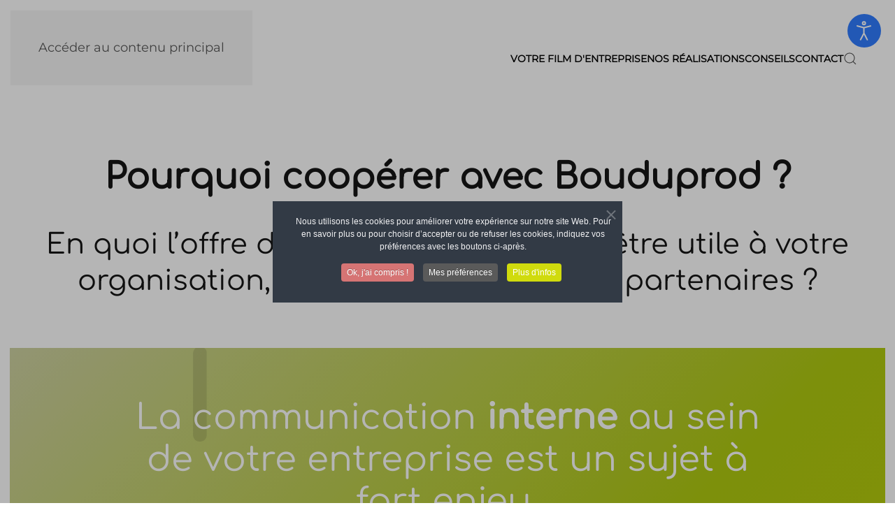

--- FILE ---
content_type: text/html; charset=utf-8
request_url: https://bouduprod.fr/vos-besoins
body_size: 13340
content:
<!DOCTYPE html>
<html lang="fr-fr" dir="ltr">
    <head>
        <meta charset="utf-8">
	<meta name="rights" content="BouduProd, Aude Géva">
	<meta name="author" content="Aude Géva">
	<meta name="viewport" content="width=device-width, initial-scale=1">
	<meta property="og:title" content="Vos besoins">
	<meta property="twitter:title" content="Vos besoins">
	<meta property="og:description" content="Société de production audiovisuelle à Toulouse, BouduProd assure la réalisation de supports de communication : reportage d'entreprise, teaser, documentaire, film institutionnel.">
	<meta property="twitter:description" content="Société de production audiovisuelle à Toulouse, BouduProd assure la réalisation de supports de communication : reportage d'entreprise, teaser, documentaire, film institutionnel.">
	<meta property="og:url" content="https://bouduprod.fr/vos-besoins">
	<meta property="og:site_name" content="BouduProd, Video Production Audiovisuelle Toulouse, 06 60 84 08 98">
	<meta name="description" content="Société de production audiovisuelle à Toulouse, BouduProd assure la réalisation de supports de communication : reportage d'entreprise, teaser, documentaire, film institutionnel.">
	<title>Vos besoins</title>
	<link href="https://bouduprod.fr/component/finder/search?format=opensearch&amp;Itemid=101" rel="search" title="OpenSearch BouduProd, Video Production Audiovisuelle Toulouse, 06 60 84 08 98" type="application/opensearchdescription+xml">
	<link href="https://bouduprod.fr/sitemap/sitemap/aifeed" rel="alternate" type="application/json" title="AI JSON Data Feed">

                <link rel="icon" href="/images/favicon.ico" sizes="any">
                                <link rel="apple-touch-icon" href="/images/favicon.ico">
                <link href="/media/vendor/joomla-custom-elements/css/joomla-alert.min.css?0.4.1" rel="stylesheet">
	<link href="/media/system/css/joomla-fontawesome.min.css?5.0.3" rel="preload" as="style" onload="this.onload=null;this.rel='stylesheet'">
	<link href="/templates/yootheme/css/theme.9.css?1768730114" rel="stylesheet">
	<link href="https://bouduprod.fr/plugins/content/fastsocialshare/style/style.css" rel="stylesheet">
	<link href="/plugins/system/cookiespolicynotificationbar/assets/css/cpnb-style.min.css" rel="stylesheet" media="all">
	<link href="/plugins/system/cookiespolicynotificationbar/assets/css/balloon.min.css" rel="stylesheet" media="all">
	<link href="/plugins/system/djaccessibility/module/assets/css/accessibility.css?1.15" rel="stylesheet">
	<link href="https://fonts.googleapis.com/css2?family=Roboto:wght@400;700&amp;display=swap" rel="stylesheet">
	<style>

/* BEGIN: Cookies Policy Notification Bar - J! system plugin (Powered by: Web357.com) */
.cpnb-outer { border-color: rgba(32, 34, 38, 1); }
.cpnb-outer.cpnb-div-position-top { border-bottom-width: 1px; }
.cpnb-outer.cpnb-div-position-bottom { border-top-width: 1px; }
.cpnb-outer.cpnb-div-position-top-left, .cpnb-outer.cpnb-div-position-top-right, .cpnb-outer.cpnb-div-position-bottom-left, .cpnb-outer.cpnb-div-position-bottom-right { border-width: 1px; }
.cpnb-message { color: #f1f1f3; }
.cpnb-message a { color: #ffffff }
.cpnb-button, .cpnb-button-ok, .cpnb-m-enableAllButton { -webkit-border-radius: 4px; -moz-border-radius: 4px; border-radius: 4px; font-size: 12px; color: #ffffff; background-color: rgba(214, 116, 116, 1); }
.cpnb-button:hover, .cpnb-button:focus, .cpnb-button-ok:hover, .cpnb-button-ok:focus, .cpnb-m-enableAllButton:hover, .cpnb-m-enableAllButton:focus { color: #ffffff; background-color: rgba(140, 38, 38, 1); }
.cpnb-button-decline, .cpnb-button-delete, .cpnb-button-decline-modal, .cpnb-m-DeclineAllButton { color: #ffffff; background-color: rgba(252, 75, 78, 1); }
.cpnb-button-decline:hover, .cpnb-button-decline:focus, .cpnb-button-delete:hover, .cpnb-button-delete:focus, .cpnb-button-decline-modal:hover, .cpnb-button-decline-modal:focus, .cpnb-m-DeclineAllButton:hover, .cpnb-m-DeclineAllButton:focus { color: #ffffff; background-color: rgba(175, 38, 20, 1); }
.cpnb-button-cancel, .cpnb-button-reload, .cpnb-button-cancel-modal { color: #ffffff; background-color: rgba(153, 153, 153, 1); }
.cpnb-button-cancel:hover, .cpnb-button-cancel:focus, .cpnb-button-reload:hover, .cpnb-button-reload:focus, .cpnb-button-cancel-modal:hover, .cpnb-button-cancel-modal:focus { color: #ffffff; background-color: rgba(54, 54, 54, 1); }
.cpnb-button-settings, .cpnb-button-settings-modal { color: #ffffff; background-color: rgba(90, 90, 90, 1); }
.cpnb-button-settings:hover, .cpnb-button-settings:focus, .cpnb-button-settings-modal:hover, .cpnb-button-settings-modal:focus { color: #ffffff; background-color: rgba(54, 54, 54, 1); }
.cpnb-button-more-default, .cpnb-button-more-modal { color: #ffffff; background-color: rgba(208, 219, 13, 1); }
.cpnb-button-more-default:hover, .cpnb-button-more-modal:hover, .cpnb-button-more-default:focus, .cpnb-button-more-modal:focus { color: #ffffff; background-color: rgba(146, 156, 12, 1); }
.cpnb-m-SaveChangesButton { color: #ffffff; background-color: rgba(133, 199, 136, 1); }
.cpnb-m-SaveChangesButton:hover, .cpnb-m-SaveChangesButton:focus { color: #ffffff; background-color: rgba(96, 153, 100, 1); }
/* center alignment */
.cpnb-message { text-align: center; float: none; display: inline-block; }
.cpnb-buttons { display: inline-block; float: none; margin-left: 20px; }
@media (max-width: 1580px) {
  .cpnb-message { float: none; display: block; width: 100%; display: block; clear: both; margin-bottom: 15px; }
  .cpnb-buttons { float: none; display: block; width: 100%; clear: both; text-align: center; margin-top: 0; margin-left: 0; margin-bottom: 10px; right: 0; position: relative; }
}
@media only screen and (max-width: 600px) {
.cpnb-left-menu-toggle::after, .cpnb-left-menu-toggle-button {
content: "Catégories";
}
}
/* END: Cookies Policy Notification Bar - J! system plugin (Powered by: Web357.com) */
</style>
	<style>.djacc { font-family: Roboto, sans-serif; }</style>
	<style>.djacc--sticky.djacc-popup { margin: 20px 20px; }</style>

        <script src="/media/vendor/awesomplete/js/awesomplete.min.js?1.1.7" defer></script>
	<script type="application/json" class="joomla-script-options new">{"joomla.jtext":{"JLIB_JS_AJAX_ERROR_OTHER":"Une erreur est survenue lors de la récupération des données JSON : code de statut HTTP %s .","JLIB_JS_AJAX_ERROR_PARSE":"Une erreur d'analyse s'est produite lors du traitement des données JSON suivantes :<br><code style=\"color:inherit;white-space:pre-wrap;padding:0;margin:0;border:0;background:inherit;\">%s<\/code>","ERROR":"Erreur","MESSAGE":"Message","NOTICE":"Annonce","WARNING":"Alerte","JCLOSE":"Fermer","JOK":"OK","JOPEN":"Ouvrir"},"finder-search":{"url":"\/component\/finder\/?task=suggestions.suggest&amp;format=json&amp;tmpl=component&amp;Itemid=101"},"system.paths":{"root":"","rootFull":"https:\/\/bouduprod.fr\/","base":"","baseFull":"https:\/\/bouduprod.fr\/"},"csrf.token":"6988b7bf595402ab0414111a02f81f49"}</script>
	<script src="/media/system/js/core.min.js?a3d8f8"></script>
	<script src="/media/vendor/webcomponentsjs/js/webcomponents-bundle.min.js?2.8.0" nomodule defer></script>
	<script src="/media/com_finder/js/finder.min.js?755761" type="module"></script>
	<script src="/media/system/js/joomla-hidden-mail.min.js?80d9c7" type="module"></script>
	<script src="/media/system/js/messages.min.js?9a4811" type="module"></script>
	<script src="/templates/yootheme/vendor/assets/uikit/dist/js/uikit.min.js?5.0.3"></script>
	<script src="/templates/yootheme/vendor/assets/uikit/dist/js/uikit-icons-jack-baker.min.js?5.0.3"></script>
	<script src="/templates/yootheme/assets/site/js/theme.js?5.0.3"></script>
	<script src="/plugins/system/cookiespolicynotificationbar/assets/js/cookies-policy-notification-bar.min.js"></script>
	<script src="/plugins/system/djaccessibility/module/assets/js/accessibility.min.js?1.15"></script>
	<script src="/media/com_widgetkit/js/maps.js" defer></script>
	<script type="application/ld+json">{"@context":"https://schema.org","@graph":[{"@type":"Organization","@id":"https://bouduprod.fr/#/schema/Organization/base","name":"BouduProd, Video Production Audiovisuelle Toulouse, 06 60 84 08 98","url":"https://bouduprod.fr/"},{"@type":"WebSite","@id":"https://bouduprod.fr/#/schema/WebSite/base","url":"https://bouduprod.fr/","name":"BouduProd, Video Production Audiovisuelle Toulouse, 06 60 84 08 98","publisher":{"@id":"https://bouduprod.fr/#/schema/Organization/base"},"potentialAction":{"@type":"SearchAction","target":"https://bouduprod.fr/component/finder/search?q={search_term_string}&amp;Itemid=101","query-input":"required name=search_term_string"}},{"@type":"WebPage","@id":"https://bouduprod.fr/#/schema/WebPage/base","url":"https://bouduprod.fr/vos-besoins","name":"Vos besoins","description":"Société de production audiovisuelle à Toulouse, BouduProd assure la réalisation de supports de communication : reportage d'entreprise, teaser, documentaire, film institutionnel.","isPartOf":{"@id":"https://bouduprod.fr/#/schema/WebSite/base"},"about":{"@id":"https://bouduprod.fr/#/schema/Organization/base"},"inLanguage":"fr-FR"},{"@type":"Article","@id":"https://bouduprod.fr/#/schema/com_content/article/83","name":"Vos besoins","headline":"Vos besoins","inLanguage":"fr-FR","author":{"@type":"Person","name":"Aude Géva"},"articleSection":"BouduProd","dateCreated":"2021-10-18T11:45:34+00:00","interactionStatistic":{"@type":"InteractionCounter","userInteractionCount":15085},"isPartOf":{"@id":"https://bouduprod.fr/#/schema/WebPage/base"}}]}</script>
	<script>window.yootheme ||= {}; yootheme.theme = {"i18n":{"close":{"label":"Fermer"},"totop":{"label":"Retour en haut"},"marker":{"label":"Ouvrir"},"navbarToggleIcon":{"label":"Ouvrir le Menu"},"paginationPrevious":{"label":"Page pr\u00e9c\u00e9dente"},"paginationNext":{"label":"Page suivante"},"searchIcon":{"toggle":"Ouvrir la recherche","submit":"Soumettre la recherche"},"slider":{"next":"Diapo suivante","previous":"Diapo pr\u00e9c\u00e9dente","slideX":"Diapositive %s","slideLabel":"%s sur %s"},"slideshow":{"next":"Diapo suivante","previous":"Diapo pr\u00e9c\u00e9dente","slideX":"Diapositive %s","slideLabel":"%s sur %s"},"lightboxPanel":{"next":"Diapo suivante","previous":"Diapo pr\u00e9c\u00e9dente","slideLabel":"%s sur %s","close":"Fermer"}}};</script>
	<script>

// BEGIN: Cookies Policy Notification Bar - J! system plugin (Powered by: Web357.com)
var cpnb_config = {"w357_joomla_caching":0,"w357_position":"center","w357_show_close_x_icon":"1","w357_hide_after_time":"display_always","w357_duration":"60","w357_animate_duration":"1000","w357_limit":"0","w357_message":"Nous utilisons les cookies pour améliorer votre expérience sur notre site Web. Pour en savoir plus ou pour choisir d’accepter ou de refuser les cookies, indiquez vos préférences avec les boutons ci-après.","w357_display_ok_btn":"1","w357_buttonText":"Ok, j\u0027ai compris !","w357_display_decline_btn":"0","w357_buttonDeclineText":"Refuser","w357_display_cancel_btn":"0","w357_buttonCancelText":"Cancel","w357_display_settings_btn":"1","w357_buttonSettingsText":"Mes préférences","w357_buttonMoreText":"Plus d\u0027infos","w357_buttonMoreLink":"","w357_display_more_info_btn":"1","w357_fontColor":"#f1f1f3","w357_linkColor":"#ffffff","w357_fontSize":"12px","w357_backgroundColor":"rgba(50, 58, 69, 1)","w357_borderWidth":"1","w357_body_cover":"1","w357_overlay_state":"1","w357_overlay_color":"rgba(10, 10, 10, 0.3)","w357_height":"auto","w357_cookie_name":"cookiesDirective","w357_link_target":"_self","w357_popup_width":"800","w357_popup_height":"600","w357_customText":"\u003Ch1\u003EGestion des Cookies\u003C\/h1\u003E\r\n\u003Chr \/\u003E\r\n\u003Ch2 id=\u0022cookies\u0022\u003E1. Que sont les cookies ?\u003C\/h2\u003E\r\n\u003Cp\u003ELes « cookies » sont de petits fichiers de données qui sont stockés provisoirement ou de façon permanente par le serveur d’un site Internet sur votre ordinateur ou votre périphérique, par le biais du navigateur. Les cookies contiennent un code unique qui permet à votre navigateur de vous reconnaître pendant votre visite à ce site Internet (= un cookie de session), ou également lors d’une visite ultérieure, ou lors d’une utilisation ultérieure (= un cookie permanent). Les cookies permettent de simplifier, compléter et personnaliser l’utilisation d’un site Internet.\u003C\/p\u003E\r\n\u003Ch2\u003E2. Utilisation des cookies\u003C\/h2\u003E\r\n\u003Cp\u003ELes cookies qui peuvent être déposés par le site lors de votre navigation, ne comportent absolument aucun risque et sont juste destinés, principalement à :\u003C\/p\u003E\r\n\u003Cul\u003E\r\n\u003Cli\u003Eassurer le bon fonctionnement des différents scripts utilisés pour son codage,\u003C\/li\u003E\r\n\u003Cli\u003Eassurer l’affichage des bannières publicitaires,\u003C\/li\u003E\r\n\u003Cli\u003Eassurer son suivi via les outils fournis par Google Analytics,\u003C\/li\u003E\r\n\u003Cli\u003Eassurer le bon fonctionnement des boutons de partages sociaux.\u003C\/li\u003E\r\n\u003C\/ul\u003E\r\n\u003Ch3\u003E2.1. Cookies nécessaires\u003C\/h3\u003E\r\n\u003Cp\u003ECes cookies sont indispensables pour pouvoir visiter le site Internet, et en utiliser certains composants particuliers. Ces cookies vous permettent, par exemple, de naviguer entre les différents composants du site Internet, ou de compléter des formulaires. En outre, lorsque vous désirez vous connecter avec votre nom d’utilisateur au portail client par le biais du site Internet, les cookies sont nécessaires pour contrôler votre identité de façon sécurisée, avant de vous donner un accès à vos informations personnelles. Si vous refusez ces cookies, certains éléments du site Internet ne fonctionneront pas ou ne fonctionneront pas de façon optimale.\u003C\/p\u003E\r\n\u003Ch3\u003E2.2 Cookies fonctionnels\u003C\/h3\u003E\r\n\u003Cp\u003ELes cookies fonctionnels sont des cookies qui facilitent le fonctionnement du site Internet, qui le rendent plus convivial, et qui vous assurent une expérience de navigation plus personnalisée. Il s’agit, par exemple, de cookies qui retiennent votre choix de langue, de même que les cookies qui retiennent si vous avez déjà téléchargé certains documents, de sorte à ne pas vous soumettre à chaque fois à nouveau le même document.\u003C\/p\u003E\r\n\u003Ch3\u003E2.3 Cookies de performance\u003C\/h3\u003E\r\n\u003Cp\u003EIl s’agit de cookies qui ont pour objectif de collecter des informations sur la façon dont les visiteurs utilisent le site Internet, comme des informations sur les pages visitées ou le nombre de messages d’erreur affichés, afin d’analyser et d’optimiser l’utilisation du site Internet.\u003C\/p\u003E\r\n\u003Ch2\u003E3. Gestion des cookies\u003C\/h2\u003E\r\n\u003Cp\u003ELa configuration de votre navigateur vous autorise à refuser l’installation de cookies. Vous pouvez également supprimer, à tout moment, les cookies déjà installés sur votre ordinateur, ordinateur portable ou mobile.\u003C\/p\u003E\r\n\u003Ch2\u003E4. Durée des cookies\u003C\/h2\u003E\r\n\u003Cp\u003EPour en savoir plus sur la durée maximale de conservation des cookies, rendez-vous sur notre \u003Ca href=\u0022index.php?option=com_content\u0026view=article\u0026id=63\u0026Itemid=241\u0022\u003Epolitique de confidentialité\u003C\/a\u003E.\u003C\/p\u003E\r\n\u003Chr \/\u003E","w357_more_info_btn_type":"custom_text","w357_blockCookies":"1","w357_autoAcceptAfterScrolling":"0","w357_numOfScrolledPixelsBeforeAutoAccept":"300","w357_reloadPageAfterAccept":"1","w357_enableConfirmationAlerts":"1","w357_enableConfirmationAlertsForAcceptBtn":0,"w357_enableConfirmationAlertsForDeclineBtn":1,"w357_enableConfirmationAlertsForDeleteBtn":1,"w357_confirm_allow_msg":"L\\\u0026#039;exécution de cette action activera tous les cookies mis en place par ce site Web. Êtes-vous sûr de vouloir activer tous les cookies sur ce site ?","w357_confirm_delete_msg":"L\\\u0026#039;exécution de cette action supprimera tous les cookies mis en place par ce site Web. Êtes-vous sûr de vouloir désactiver et supprimer tous les cookies de votre navigateur ?","w357_show_in_iframes":"1","w357_shortcode_is_enabled_on_this_page":0,"w357_base_url":"https:\/\/bouduprod.fr\/","w357_base_ajax_url":"https:\/\/bouduprod.fr\/","w357_current_url":"https:\/\/bouduprod.fr\/vos-besoins","w357_always_display":"0","w357_show_notification_bar":true,"w357_expiration_cookieSettings":"365","w357_expiration_cookieAccept":"365","w357_expiration_cookieDecline":"180","w357_expiration_cookieCancel":"3","w357_accept_button_class_notification_bar":"cpnb-accept-btn","w357_decline_button_class_notification_bar":"cpnb-decline-btn","w357_cancel_button_class_notification_bar":"cpnb-cancel-btn","w357_settings_button_class_notification_bar":"cpnb-settings-btn","w357_moreinfo_button_class_notification_bar":"cpnb-moreinfo-btn","w357_accept_button_class_notification_bar_modal_window":"cpnb-accept-btn-m","w357_decline_button_class_notification_bar_modal_window":"cpnb-decline-btn-m","w357_save_button_class_notification_bar_modal_window":"cpnb-save-btn-m","w357_buttons_ordering":"[\u0022ok\u0022,\u0022decline\u0022,\u0022cancel\u0022,\u0022settings\u0022,\u0022moreinfo\u0022]"};
// END: Cookies Policy Notification Bar - J! system plugin (Powered by: Web357.com)
</script>
	<script>

// BEGIN: Cookies Policy Notification Bar - J! system plugin (Powered by: Web357.com)
var cpnb_cookiesCategories = {"cookie_categories_group0":{"cookie_category_id":"required-cookies","cookie_category_name":"Cookies fonctionnels","cookie_category_description":"Les cookies fonctionnels sont des cookies qui facilitent le fonctionnement du site Internet, et le rendent plus convivial. Ils ne recueillent pas de données à caractère personnel, ils vous assurent une expérience de navigation plus agréable. Il s’agit, par exemple, de cookies qui retiennent votre choix de langue, de même que les cookies qui retiennent si vous avez déjà téléchargé certains documents, de sorte à ne pas vous soumettre à chaque fois à nouveau le même document.","cookie_category_checked_by_default":"2","cookie_category_status":"1"},"cookie_categories_group1":{"cookie_category_id":"targeted-advertising-cookies","cookie_category_name":"Cookies tiers","cookie_category_description":"Les cookies « tiers » sont les cookies déposés sur des domaines différents de celui du site principal, généralement gérés par des tiers qui ont été interrogés par le site visité et non par l’internaute lui-même : ces cookies peuvent aussi être nécessaires au bon fonctionnement du site mais ils servent majoritairement à permettre au tiers de voir quelles pages ont été visitées sur le site en question par un utilisateur et de collecter des informations sur lui notamment à des fins publicitaires. Nos seuls cookies tiers sont ceux de Facebook.","cookie_category_checked_by_default":"1","cookie_category_status":"1"}};
// END: Cookies Policy Notification Bar - J! system plugin (Powered by: Web357.com)
</script>
	<script>

// BEGIN: Cookies Policy Notification Bar - J! system plugin (Powered by: Web357.com)
var cpnb_manager = {"w357_m_modalState":"1","w357_m_floatButtonState":"1","w357_m_floatButtonPosition":"bottom_left","w357_m_HashLink":"cookies","w357_m_modal_menuItemSelectedBgColor":"rgba(200, 200, 200, 1)","w357_m_saveChangesButtonColorAfterChange":"rgba(13, 92, 45, 1)","w357_m_floatButtonIconSrc":"https:\/\/bouduprod.fr\/plugins\/system\/cookiespolicynotificationbar\/assets\/icons\/cpnb-cookies-manager-icon-1-64x64.png","w357_m_FloatButtonIconType":"image","w357_m_FloatButtonIconFontAwesomeName":"fas fa-cookie-bite","w357_m_FloatButtonIconFontAwesomeSize":"fa-lg","w357_m_FloatButtonIconFontAwesomeColor":"rgba(61, 47, 44, 0.84)","w357_m_FloatButtonIconUikitName":"cog","w357_m_FloatButtonIconUikitSize":"1","w357_m_FloatButtonIconUikitColor":"rgba(61, 47, 44, 0.84)","w357_m_floatButtonText":"Gestionnaire de cookies","w357_m_modalHeadingText":"Gestion de cookies avancée","w357_m_checkboxText":"Activé","w357_m_lockedText":"(Locked)","w357_m_EnableAllButtonText":"Autoriser tous les cookies","w357_m_DeclineAllButtonText":"Refuser tous les cookies","w357_m_SaveChangesButtonText":"Enregistrer mes préférences","w357_m_confirmationAlertRequiredCookies":"Ces cookies sont strictement nécessaires pour ce site web. Vous ne pouvez pas désactiver cette catégorie de cookies. Merci de votre compréhension !"};
// END: Cookies Policy Notification Bar - J! system plugin (Powered by: Web357.com)
</script>
	<script>new DJAccessibility( {"cms":"joomla","yootheme":true,"position":"sticky","mobile_position":"sticky","layout":"popup","mobile_layout":"popup","align_position_popup":"top right","align_position_toolbar":"top center","align_mobile_position":"bottom right","breakpoint":"767","direction":"top left","space":"true","version":"dmVyc2lvbnBybw==","speech_pitch":"1","speech_rate":"1","speech_volume":"1","ajax_url":"?option=com_ajax&plugin=Djaccessibility&format=raw"} )</script>
	<script>jQuery(function($) {
     $('#hero video').on('loadstart', function() {
         $(this).attr({'playsinline': '', 'muted': ''});
     })
 })
<script src="https://static.elfsight.com/platform/platform.js" async></script>

    
<!-- BEGIN: Facebook -->
<!-- Facebook Pixel Code -->
<script>
!function(f,b,e,v,n,t,s)
{if(f.fbq)return;n=f.fbq=function(){n.callMethod?
n.callMethod.apply(n,arguments):n.queue.push(arguments)};
if(!f._fbq)f._fbq=n;n.push=n;n.loaded=!0;n.version='2.0';
n.queue=[];t=b.createElement(e);t.async=!0;
t.src=v;s=b.getElementsByTagName(e)[0];
s.parentNode.insertBefore(t,s)}(window, document,'script',
'https://connect.facebook.net/en_US/fbevents.js');
fbq('init', '2539569586162014');
fbq('track', 'PageView');
</script>
<noscript><img height="1" width="1" style="display:none"
src="https://www.facebook.com/tr?id=2539569586162014&ev=PageView&noscript=1"
/></noscript>
<!-- End Facebook Pixel Code -->
<!-- END: Facebook -->
</head>
    <body class=""><section class="djacc djacc-container djacc-popup djacc--hidden djacc--dark djacc--top-right">
			<button class="djacc__openbtn djacc__openbtn--default" aria-label="Ouvrir les outils d'accessibilité" title="Ouvrir les outils d'accessibilité">
			<svg xmlns="http://www.w3.org/2000/svg" width="48" height="48" viewBox="0 0 48 48">
				<path d="M1480.443,27.01l-3.891-7.51-3.89,7.51a1,1,0,0,1-.89.54,1.073,1.073,0,0,1-.46-.11,1,1,0,0,1-.43-1.35l4.67-9V10.21l-8.81-2.34a1,1,0,1,1,.51-1.93l9.3,2.47,9.3-2.47a1,1,0,0,1,.509,1.93l-8.81,2.34V17.09l4.66,9a1,1,0,1,1-1.769.92ZM1473.583,3a3,3,0,1,1,3,3A3,3,0,0,1,1473.583,3Zm2,0a1,1,0,1,0,1-1A1,1,0,0,0,1475.583,3Z" transform="translate(-1453 10.217)" fill="#fff"/>
			</svg>
		</button>
		<div class="djacc__panel">
		<div class="djacc__header">
			<p class="djacc__title">Outils d'accessibilité</p>
			<button class="djacc__reset" aria-label="Réinitialisation" title="Réinitialisation">
				<svg xmlns="http://www.w3.org/2000/svg" width="18" height="18" viewBox="0 0 18 18">
					<path d="M9,18a.75.75,0,0,1,0-1.5,7.5,7.5,0,1,0,0-15A7.531,7.531,0,0,0,2.507,5.25H3.75a.75.75,0,0,1,0,1.5h-3A.75.75,0,0,1,0,6V3A.75.75,0,0,1,1.5,3V4.019A9.089,9.089,0,0,1,2.636,2.636,9,9,0,0,1,15.364,15.365,8.94,8.94,0,0,1,9,18Z" fill="#fff"/>
				</svg>
			</button>
			<button class="djacc__close" aria-label="Fermer les outils d'accessibilité" title="Fermer les outils d'accessibilité">
				<svg xmlns="http://www.w3.org/2000/svg" width="14.828" height="14.828" viewBox="0 0 14.828 14.828">
					<g transform="translate(-1842.883 -1004.883)">
						<line x2="12" y2="12" transform="translate(1844.297 1006.297)" fill="none" stroke="#fff" stroke-linecap="round" stroke-width="2"/>
						<line x1="12" y2="12" transform="translate(1844.297 1006.297)" fill="none" stroke="#fff" stroke-linecap="round" stroke-width="2"/>
					</g>
				</svg>
			</button>
		</div>
		<ul class="djacc__list">
			<li class="djacc__item djacc__item--contrast">
				<button class="djacc__btn djacc__btn--invert-colors" title="Couleurs inversées">
					<svg xmlns="http://www.w3.org/2000/svg" width="24" height="24" viewBox="0 0 24 24">
						<g fill="none" stroke="#fff" stroke-width="2">
							<circle cx="12" cy="12" r="12" stroke="none"/>
							<circle cx="12" cy="12" r="11" fill="none"/>
						</g>
						<path d="M0,12A12,12,0,0,1,12,0V24A12,12,0,0,1,0,12Z" fill="#fff"/>
					</svg>
					<span class="djacc_btn-label">Couleurs inversées</span>
				</button>
			</li>
			<li class="djacc__item djacc__item--contrast">
				<button class="djacc__btn djacc__btn--monochrome" title="Monochrome">
					<svg xmlns="http://www.w3.org/2000/svg" width="24" height="24" viewBox="0 0 24 24">
						<g fill="none" stroke="#fff" stroke-width="2">
							<circle cx="12" cy="12" r="12" stroke="none"/>
							<circle cx="12" cy="12" r="11" fill="none"/>
						</g>
						<line y2="21" transform="translate(12 1.5)" fill="none" stroke="#fff" stroke-linecap="round" stroke-width="2"/>
						<path d="M5.853,7.267a12.041,12.041,0,0,1,1.625-1.2l6.3,6.3v2.829Z" transform="translate(-0.778 -4.278)" fill="#fff"/>
						<path d="M3.2,6.333A12.006,12.006,0,0,1,4.314,4.622l9.464,9.464v2.829Z" transform="translate(-0.778)" fill="#fff"/>
						<path d="M1.823,10.959a11.953,11.953,0,0,1,.45-2.378l11.506,11.5v2.829Z" transform="translate(-0.778)" fill="#fff"/>
					</svg>
					<span class="djacc_btn-label">Monochrome</span>
				</button>
			</li>
			<li class="djacc__item djacc__item--contrast">
				<button class="djacc__btn djacc__btn--dark-contrast" title="Contraste sombre">
					<svg xmlns="http://www.w3.org/2000/svg" width="24" height="24" viewBox="0 0 24 24">
						<path d="M12,27A12,12,0,0,1,9.638,3.232a10,10,0,0,0,14.13,14.13A12,12,0,0,1,12,27Z" transform="translate(0 -3.232)" fill="#fff"/>
					</svg>
					<span class="djacc_btn-label">Contraste sombre</span>
				</button>
			</li>
			<li class="djacc__item djacc__item--contrast">
				<button class="djacc__btn djacc__btn--light-contrast" title="Contraste clair">
					<svg xmlns="http://www.w3.org/2000/svg" width="24" height="24" viewBox="0 0 32 32">
						<g transform="translate(7 7)" fill="none" stroke="#fff" stroke-width="2">
							<circle cx="9" cy="9" r="9" stroke="none"/>
							<circle cx="9" cy="9" r="8" fill="none"/>
						</g>
						<rect width="2" height="5" rx="1" transform="translate(15)" fill="#fff"/>
						<rect width="2" height="5" rx="1" transform="translate(26.607 3.979) rotate(45)" fill="#fff"/>
						<rect width="2" height="5" rx="1" transform="translate(32 15) rotate(90)" fill="#fff"/>
						<rect width="2" height="5" rx="1" transform="translate(28.021 26.607) rotate(135)" fill="#fff"/>
						<rect width="2" height="5" rx="1" transform="translate(15 27)" fill="#fff"/>
						<rect width="2" height="5" rx="1" transform="translate(7.515 23.071) rotate(45)" fill="#fff"/>
						<rect width="2" height="5" rx="1" transform="translate(5 15) rotate(90)" fill="#fff"/>
						<rect width="2" height="5" rx="1" transform="translate(8.929 7.515) rotate(135)" fill="#fff"/>
					</svg>
					<span class="djacc_btn-label">Contraste clair</span>
				</button>
			</li>
			
			<li class="djacc__item djacc__item--contrast">
				<button class="djacc__btn djacc__btn--low-saturation" title="Faible saturation">
					<svg xmlns="http://www.w3.org/2000/svg" width="24" height="24" viewBox="0 0 24 24">
						<g fill="none" stroke="#fff" stroke-width="2">
							<circle cx="12" cy="12" r="12" stroke="none"/>
							<circle cx="12" cy="12" r="11" fill="none"/>
						</g>
						<path d="M0,12A12,12,0,0,1,6,1.6V22.394A12,12,0,0,1,0,12Z" transform="translate(0 24) rotate(-90)" fill="#fff"/>
					</svg>
					<span class="djacc_btn-label">Faible saturation</span>
				</button>
			</li>
			<li class="djacc__item djacc__item--contrast">
				<button class="djacc__btn djacc__btn--high-saturation" title="Forte saturation">
					<svg xmlns="http://www.w3.org/2000/svg" width="24" height="24" viewBox="0 0 24 24">
						<g fill="none" stroke="#fff" stroke-width="2">
							<circle cx="12" cy="12" r="12" stroke="none"/>
							<circle cx="12" cy="12" r="11" fill="none"/>
						</g>
						<path d="M0,12A12.006,12.006,0,0,1,17,1.088V22.911A12.006,12.006,0,0,1,0,12Z" transform="translate(0 24) rotate(-90)" fill="#fff"/>
					</svg>
					<span class="djacc_btn-label">Forte saturation</span>
				</button>
			</li>
			<li class="djacc__item">
				<button class="djacc__btn djacc__btn--highlight-links" title="Montrer les liens">
					<svg xmlns="http://www.w3.org/2000/svg" width="24" height="24" viewBox="0 0 24 24">
						<rect width="24" height="24" fill="none"/>
						<path d="M3.535,21.92a5.005,5.005,0,0,1,0-7.071L6.364,12.02a1,1,0,0,1,1.415,1.413L4.95,16.263a3,3,0,0,0,4.243,4.243l2.828-2.828h0a1,1,0,1,1,1.414,1.415L10.607,21.92a5,5,0,0,1-7.072,0Zm2.829-2.828a1,1,0,0,1,0-1.415L17.678,6.364a1,1,0,1,1,1.415,1.414L7.779,19.092a1,1,0,0,1-1.415,0Zm11.314-5.657a1,1,0,0,1,0-1.413l2.829-2.829A3,3,0,1,0,16.263,4.95L13.436,7.777h0a1,1,0,0,1-1.414-1.414l2.828-2.829a5,5,0,1,1,7.071,7.071l-2.828,2.828a1,1,0,0,1-1.415,0Z" transform="translate(-0.728 -0.728)" fill="#fff"/>
					</svg>
					<span class="djacc_btn-label">Montrer les liens</span>
				</button>
			</li>
			<li class="djacc__item">
				<button class="djacc__btn djacc__btn--highlight-titles" title="Montrer les titres">
					<svg xmlns="http://www.w3.org/2000/svg" width="24" height="24" viewBox="0 0 24 24">
						<rect width="2" height="14" rx="1" transform="translate(5 5)" fill="#fff"/>
						<rect width="2" height="14" rx="1" transform="translate(10 5)" fill="#fff"/>
						<rect width="2" height="14" rx="1" transform="translate(17 5)" fill="#fff"/>
						<rect width="2" height="7" rx="1" transform="translate(12 11) rotate(90)" fill="#fff"/>
						<rect width="2" height="5" rx="1" transform="translate(19 5) rotate(90)" fill="#fff"/>
						<g fill="none" stroke="#fff" stroke-width="2">
							<rect width="24" height="24" rx="4" stroke="none"/>
							<rect x="1" y="1" width="22" height="22" rx="3" fill="none"/>
						</g>
					</svg>
					<span class="djacc_btn-label">Montrer les titres</span>
				</button>
			</li>
			<li class="djacc__item">
				<button class="djacc__btn djacc__btn--screen-reader" title="Lire l'écran">
					<svg xmlns="http://www.w3.org/2000/svg" width="24" height="24" viewBox="0 0 24 24">
						<g fill="none" stroke="#fff" stroke-width="2">
							<circle cx="12" cy="12" r="12" stroke="none"/>
							<circle cx="12" cy="12" r="11" fill="none"/>
						</g>
						<path d="M2907.964,170h1.91l1.369-2.584,2.951,8.363,2.5-11.585L2919,170h2.132" transform="translate(-2902.548 -158)" fill="none" stroke="#fff" stroke-linecap="round" stroke-linejoin="round" stroke-width="2"/>
					</svg>
					<span class="djacc_btn-label">Lire l'écran</span>
				</button>
			</li>
			<li class="djacc__item">
				<button class="djacc__btn djacc__btn--read-mode" title="	Mode lecture seule" data-label="Disable Read mode">
					<svg xmlns="http://www.w3.org/2000/svg" width="24" height="24" viewBox="0 0 24 24">
						<g fill="none" stroke="#fff" stroke-width="2">
							<rect width="24" height="24" rx="4" stroke="none"/>
							<rect x="1" y="1" width="22" height="22" rx="3" fill="none"/>
						</g>
						<rect width="14" height="2" rx="1" transform="translate(5 7)" fill="#fff"/>
						<rect width="14" height="2" rx="1" transform="translate(5 11)" fill="#fff"/>
						<rect width="7" height="2" rx="1" transform="translate(5 15)" fill="#fff"/>
					</svg>
					<span class="djacc_btn-label">	Mode lecture seule</span>
				</button>
			</li>
			<li class="djacc__item djacc__item--full">
				<span class="djacc__arrows djacc__arrows--zoom">
					<span class="djacc__label">Echelle</span>
					<span class="djacc__bar"></span>
					<span class="djacc__size">100<span class="djacc__percent">%</span></span>
					<button class="djacc__dec" aria-label="Diminuer la taille du contenu" title="Diminuer la taille du contenu">
						<svg xmlns="http://www.w3.org/2000/svg" width="10" height="2" viewBox="0 0 10 2">
							<g transform="translate(1 1)">
								<line x1="8" fill="none" stroke="#fff" stroke-linecap="round" stroke-width="2"/>
							</g>
						</svg>
					</button>
					<button class="djacc__inc" aria-label="Augmenter la taille du contenu" title="Augmenter la taille du contenu">
						<svg xmlns="http://www.w3.org/2000/svg" width="10" height="10" viewBox="0 0 10 10">
							<g transform="translate(1 1)">
								<line y2="8" transform="translate(4)" fill="none" stroke="#fff" stroke-linecap="round" stroke-width="2"/>
								<line x1="8" transform="translate(0 4)" fill="none" stroke="#fff" stroke-linecap="round" stroke-width="2"/>
							</g>
						</svg>
					</button>
				</span>
			</li>
			<li class="djacc__item djacc__item--full">
				<span class="djacc__arrows djacc__arrows--font-size">
					<span class="djacc__label">Taille de police</span>
					<span class="djacc__bar"></span>
					<span class="djacc__size">100<span class="djacc__percent">%</span></span>
					<button class="djacc__dec" aria-label="Diminution de la taille de la police" title="Diminution de la taille de la police">
						<svg xmlns="http://www.w3.org/2000/svg" width="10" height="2" viewBox="0 0 10 2">
							<g transform="translate(1 1)">
								<line x1="8" fill="none" stroke="#fff" stroke-linecap="round" stroke-width="2"/>
							</g>
						</svg>
					</button>
					<button class="djacc__inc" aria-label="Augmenter la taille de la police" title="Augmenter la taille de la police">
						<svg xmlns="http://www.w3.org/2000/svg" width="10" height="10" viewBox="0 0 10 10">
							<g transform="translate(1 1)">
								<line y2="8" transform="translate(4)" fill="none" stroke="#fff" stroke-linecap="round" stroke-width="2"/>
								<line x1="8" transform="translate(0 4)" fill="none" stroke="#fff" stroke-linecap="round" stroke-width="2"/>
							</g>
						</svg>
					</button>
				</span>
			</li>
			<li class="djacc__item djacc__item--full">
				<span class="djacc__arrows djacc__arrows--line-height">
					<span class="djacc__label">	Hauteur de ligne</span>
					<span class="djacc__bar"></span>
					<span class="djacc__size">100<span class="djacc__percent">%</span></span>
					<button class="djacc__dec" aria-label="Diminuer la hauteur de la ligne" title="Diminuer la hauteur de la ligne">
						<svg xmlns="http://www.w3.org/2000/svg" width="10" height="2" viewBox="0 0 10 2">
							<g transform="translate(1 1)">
								<line x1="8" fill="none" stroke="#fff" stroke-linecap="round" stroke-width="2"/>
							</g>
						</svg>
					</button>
					<button class="djacc__inc" aria-label="Augmenter la hauteur des lignes" title="Augmenter la hauteur des lignes">
						<svg xmlns="http://www.w3.org/2000/svg" width="10" height="10" viewBox="0 0 10 10">
							<g transform="translate(1 1)">
								<line y2="8" transform="translate(4)" fill="none" stroke="#fff" stroke-linecap="round" stroke-width="2"/>
								<line x1="8" transform="translate(0 4)" fill="none" stroke="#fff" stroke-linecap="round" stroke-width="2"/>
							</g>
						</svg>
					</button>
				</span>
			</li>
			<li class="djacc__item djacc__item--full">
				<span class="djacc__arrows djacc__arrows--letter-spacing">
					<span class="djacc__label">	Espacement</span>
					<span class="djacc__bar"></span>
					<span class="djacc__size">100<span class="djacc__percent">%</span></span>
					<button class="djacc__dec" aria-label="Diminuer l'espacement entre les lettres" title="Diminuer l'espacement entre les lettres">
						<svg xmlns="http://www.w3.org/2000/svg" width="10" height="2" viewBox="0 0 10 2">
							<g transform="translate(1 1)">
								<line x1="8" fill="none" stroke="#fff" stroke-linecap="round" stroke-width="2"/>
							</g>
						</svg>
					</button>
					<button class="djacc__inc" aria-label="Augmente l'espace entre les lettres" title="Augmente l'espace entre les lettres">
						<svg xmlns="http://www.w3.org/2000/svg" width="10" height="10" viewBox="0 0 10 10">
							<g transform="translate(1 1)">
								<line y2="8" transform="translate(4)" fill="none" stroke="#fff" stroke-linecap="round" stroke-width="2"/>
								<line x1="8" transform="translate(0 4)" fill="none" stroke="#fff" stroke-linecap="round" stroke-width="2"/>
							</g>
						</svg>
					</button>
				</span>
			</li>
					</ul>
			</div>
</section>

        <div class="uk-hidden-visually uk-notification uk-notification-top-left uk-width-auto">
            <div class="uk-notification-message">
                <a href="#tm-main" class="uk-link-reset">Accéder au contenu principal</a>
            </div>
        </div>

        
        
        <div class="tm-page">

                        


<header class="tm-header-mobile uk-hidden@m">


    
        <div class="uk-navbar-container">

            <div class="uk-container uk-container-expand">
                <nav class="uk-navbar" uk-navbar="{&quot;align&quot;:&quot;left&quot;,&quot;container&quot;:&quot;.tm-header-mobile&quot;,&quot;boundary&quot;:&quot;.tm-header-mobile .uk-navbar-container&quot;}">

                                        <div class="uk-navbar-left ">

                        
                                                    <a uk-toggle href="#tm-dialog-mobile" class="uk-navbar-toggle">

        
        <div uk-navbar-toggle-icon></div>

        
    </a>
                        
                        
                    </div>
                    
                                        <div class="uk-navbar-center">

                                                    <a href="https://bouduprod.fr/" aria-label="Retour Accueil" class="uk-logo uk-navbar-item">
    bouduprod</a>
                        
                        
                    </div>
                    
                    
                </nav>
            </div>

        </div>

    



        <div id="tm-dialog-mobile" uk-offcanvas="container: true; overlay: true" mode="slide">
        <div class="uk-offcanvas-bar uk-flex uk-flex-column">

                        <button class="uk-offcanvas-close uk-close-large" type="button" uk-close uk-toggle="cls: uk-close-large; mode: media; media: @s"></button>
            
                        <div class="uk-margin-auto-bottom">
                
<div class="uk-grid uk-child-width-1-1" uk-grid>    <div>
<div class="uk-panel" id="module-menu-dialog-mobile">

    
    
<ul class="uk-nav uk-nav-default">
    
	<li class="item-119"><a href="/film-entreprise-toulouse">Votre Film d'Entreprise</a></li>
	<li class="item-107"><a href="/production-film-entreprise">Nos réalisations</a></li>
	<li class="item-989"><a href="/conseil-strategique-film-entreprise">Conseils</a></li>
	<li class="item-109"><a href="/contact">Contact </a></li></ul>

</div>
</div>    <div>
<div class="uk-panel" id="module-tm-4">

    
    

    <form id="search-tm-4" action="/component/finder/search?Itemid=101" method="get" role="search" class="uk-search js-finder-searchform uk-search-default uk-width-1-1"><span uk-search-icon></span><input name="q" class="js-finder-search-query uk-search-input" placeholder="Rechercher" required aria-label="Rechercher" type="search"><input type="hidden" name="Itemid" value="101"></form>
    

</div>
</div></div>
            </div>
            
            
        </div>
    </div>
    
    
    

</header>




<header class="tm-header uk-visible@m">



        <div uk-sticky media="@m" cls-active="uk-navbar-sticky" sel-target=".uk-navbar-container">
    
        <div class="uk-navbar-container">

            <div class="uk-container">
                <nav class="uk-navbar" uk-navbar="{&quot;align&quot;:&quot;left&quot;,&quot;container&quot;:&quot;.tm-header &gt; [uk-sticky]&quot;,&quot;boundary&quot;:&quot;.tm-header .uk-navbar-container&quot;}">

                                        <div class="uk-navbar-left ">

                                                    <a href="https://bouduprod.fr/" aria-label="Retour Accueil" class="uk-logo uk-navbar-item">
    bouduprod</a>
                        
                        
                        
                    </div>
                    
                    
                                        <div class="uk-navbar-right">

                                                    
<ul class="uk-navbar-nav">
    
	<li class="item-119"><a href="/film-entreprise-toulouse">Votre Film d'Entreprise</a></li>
	<li class="item-107"><a href="/production-film-entreprise">Nos réalisations</a></li>
	<li class="item-989"><a href="/conseil-strategique-film-entreprise">Conseils</a></li>
	<li class="item-109"><a href="/contact">Contact </a></li></ul>


    <a class="uk-navbar-toggle" id="module-tm-3" href="#search-tm-3-search" uk-search-icon uk-toggle></a>

    <div uk-modal id="search-tm-3-search" class="uk-modal">
        <div class="uk-modal-dialog uk-modal-body">

            
            
                <form id="search-tm-3" action="/component/finder/search?Itemid=101" method="get" role="search" class="uk-search js-finder-searchform uk-width-1-1 uk-search-medium"><span uk-search-icon></span><input name="q" class="js-finder-search-query uk-search-input" placeholder="Rechercher" required aria-label="Rechercher" type="search" autofocus><input type="hidden" name="Itemid" value="101"></form>
                
            
        </div>
    </div>


                        
                                                    
                        
                    </div>
                    
                </nav>
            </div>

        </div>

        </div>
    







</header>

            
            

            <main id="tm-main">

                
                <div id="system-message-container" aria-live="polite"></div>

                <!-- Builder #page -->
<div class="uk-section-default uk-section">
    
        
        
        
            
                                <div class="uk-container">                
                    
<div class="uk-grid tm-grid-expand uk-child-width-1-1 uk-margin">
    
        
<div class="uk-width-1-1">
    
        
            
            
            
                
                    
<h1 class="uk-heading-small uk-margin-medium uk-text-center">
    
        
                    <strong>Pourquoi coopérer avec Bouduprod ?</strong>        
        
    
</h1>
<h2 class="uk-margin uk-text-center">
    
        
                    En quoi l’offre de Bouduprod peut-elle être utile à votre organisation, ses bénéficiaires et ses partenaires ?        
        
    
</h2>
                
            
        
    
</div>
    
</div>
                                </div>                
            
        
    
</div>
<div class="uk-section-secondary">
        <div class="uk-background-norepeat uk-background-center-center uk-background-fixed uk-section" data-src="/images/accueil/accueil-fond-bouduprod.svg" uk-img>    
        
        
        
            
                                <div class="uk-container uk-container-small">                
                    
<div class="uk-grid-margin uk-grid tm-grid-expand uk-child-width-1-1">
    
        
<div class="uk-width-1-1">
    
        
            
            
            
                
                    
<h1 class="uk-heading-small uk-text-center">
    
        
                    <span>La communication </span><span><strong>interne</strong></span><strong> </strong><span>au sein de votre entreprise est un sujet à fort enjeu.</span>        
        
    
</h1>
<div class="uk-margin uk-text-center">
        <span uk-icon="icon: arrow-down; width: 95; height: 95;"></span>    
</div>
<h1 class="uk-h3">
    
        
                    <strong>Vos besoins</strong>        
        
    
</h1>
                
            
        
    
</div>
    
</div>
<div class="uk-grid tm-grid-expand uk-child-width-1-1 uk-margin">
    
        
<div class="uk-width-1-1">
    
        
            
            
            
                
                    <div class="uk-panel uk-text-primary uk-margin"><ul>
<li>Motiver et engager vos équipes</li>
<li>Renforcer la cohésion d’équipe</li>
<li>Ancrer les bonnes pratiques</li>
<li>Faire un retour d’expérience, un bilan</li>
<li>Accompagner un changement (de process, de stratégie...)</li>
<li>Expliquer simplement ce qui ne l’est pas forcément Prévenir les risques</li>
</ul></div><hr class="uk-margin-remove-vertical">
<h2 class="uk-h3 uk-margin">
    
        
                    <strong>Voici les effets utiles et avérés de l’offre Bouduprod</strong>        
        
    
</h2><div class="uk-panel uk-text-primary uk-margin"><ul>
<li>Appropriation du le sens, de la mission de l’entreprise</li>
<li>Développement du sentiment d’appartenance</li>
<li>Renforcement des liens</li>
<li>Révélation des talents et bonnes pratiques pour un meilleur ancrage</li>
<li>Valorisation des salariés</li>
<li>Libération de la parole des équipes</li>
<li>Soutien de votre process d’amélioration</li>
</ul></div><hr class="uk-margin-remove-vertical">
<div class="uk-margin-medium">
    
    
        
        
<a class="el-content uk-button uk-button-primary" href="https://bouduprod.fr/accompagnement-communication-par-la-video">
    
        Comment ?    
    
</a>


        
    
    
</div>

<div class="uk-accordion-default uk-margin" uk-accordion="collapsible: true;">
        
<div class="el-item">
    <a class="el-title uk-accordion-title" href>Témoignages clients <span uk-accordion-icon></span></a>

    <div class="uk-accordion-content">
    
                <div class="el-content uk-panel"><p><em>« La collaboration avec Aude Géva date d'une dizaine d'années. D'un premier film institutionnel réalisé avec brio, très dynamique, la part belle aux interviews, nous avons fait appel à Aude pour des réalisations de films dédiés à l'interne. Aude donne une dimension très humaine aux réalisations. Plus qu'un film, c'est une part de chacun d'entre nous qu'elle révèle ! Au-delà du résultat à chaque fois réussi, elle nous a transporté ! Ce voyage ne peut être fait qu'avec Aude ! J'ai testé, adhéré et reste convaincue ! 100 % Bouduprod ! »</em></p>
<p><em>Brigitte DELORME Groupe des Chalets</em></p>
<hr />
<p><em>« Nous avons fait appel à BouduProd pour le tournage et le montage d’une vidéo traitant de la prévention du risque amiante en entreprise. Le professionnalisme de BouduProd nous a permis de mettre en scène facilement nos salariés et d’obtenir une vidéo adaptée à nos besoins. Une belle qualité de vidéo, associant le son et du texte, qui va bien nous servir à faire passer nos messages sécurité auprès des équipes ! Merci Aude ! »</em></p>
<p><em>Lise LE HIR, Prévention Santé Sécurité, GRDF SUD-OUEST</em></p></div>                
    
    </div>
</div>    
</div>
                
            
        
    
</div>
    
</div>
                                </div>                
            
        
        </div>
    
</div>
<div class="uk-section-primary">
        <div class="uk-background-norepeat uk-background-bottom-center uk-background-fixed uk-section" data-src="/images/accueil/accueil-fond-bouduprod.svg" uk-img>    
        
        
        
            
                                <div class="uk-container uk-container-small">                
                    
<div class="uk-grid-margin uk-grid tm-grid-expand uk-child-width-1-1">
    
        
<div class="uk-width-1-1">
    
        
            
            
            
                
                    
<h1 class="uk-heading-small uk-text-center">
    
        
                    <span>La communication </span><span><strong>externe</strong></span><strong> </strong><span>de votre organisation est primordiale pour accompagner votre stratégie d'entreprise.</span>        
        
    
</h1>
<div class="uk-margin uk-text-center">
        <span uk-icon="icon: arrow-down; width: 95; height: 95;"></span>    
</div>
<h1 class="uk-h3">
    
        
                    <strong>Vos besoins</strong>        
        
    
</h1>
                
            
        
    
</div>
    
</div>
<div class="uk-grid-margin uk-grid tm-grid-expand uk-child-width-1-1">
    
        
<div class="uk-width-1-1">
    
        
            
            
            
                
                    <div class="uk-panel uk-text-primary uk-margin"><p><b>Vous avez besoin de : </b></p>
<ul>
<li>Affirmer l’identité, la mission et les valeurs de votre entreprise</li>
<li>Soutenir vos démarches commerciales</li>
<li>Valoriser un produit, une innovation</li>
<li>Fidéliser vos clients</li>
<li>Recruter autrement</li>
<li>Renforcer la notoriété, cultiver le capital réputation de l’entreprise</li>
<li>Développer des partenariats</li>
</ul></div><hr class="uk-margin">
<h2 class="uk-h3 uk-margin">
    
        
                    <strong>Voici les effets utiles et avérés de l’offre Bouduprod</strong>        
        
    
</h2><div class="uk-panel uk-text-primary uk-margin"><ul>
<li>Affirmation de votre raison d’être</li>
<li>Visibilité de l’entreprise</li>
<li>Mise en lumière votre valeur ajoutée, votre différence</li>
<li>Approche commerciale humanisée</li>
<li>Renforcement des liens avec vos clients et partenaires</li>
<li>Développement de la cohésion d’équipe et du sentiment d’appartenance</li>
<li>Investisseurs-financeurs rassurés</li>
</ul></div><hr class="uk-margin">
<div class="uk-accordion-default uk-margin" uk-accordion="collapsible: true;">
        
<div class="el-item">
    <a class="el-title uk-accordion-title" href>Témoignage clients <span uk-accordion-icon></span></a>

    <div class="uk-accordion-content">
    
                <div class="el-content uk-panel"><p><em>« Bouduprod c'est avant tout le talent d'Aude Géva à relever et réveiller l'essentiel, refléter l'image juste, sincère, authentique de qui nous sommes et ce à quoi nous contribuons. »</em></p>
<p><em><a href="/production-audiovisuelle-toulouse/8-video-production-toulouse/79-une-vidéo-pour-rassurer,-pour-embarquer-association-aceste" target="_blank" rel="noopener noreferrer">Audrey Buscaylet, directrice ACESTE</a></em></p>
<p><em></em></p></div>                
    
    </div>
</div>    
</div>
                
            
        
    
</div>
    
</div>
                                </div>                
            
        
        </div>
    
</div>

                
            </main>

            

                        <footer>
                <!-- Builder #footer -->
<div class="uk-section-default uk-section" uk-scrollspy="target: [uk-scrollspy-class]; cls: uk-animation-fade; delay: false;">
    
        
        
        
            
                                <div class="uk-container uk-container-large">                
                    
<div class="uk-grid-margin-large uk-grid tm-grid-expand uk-grid-row-large" uk-grid>
    
        
<div class="uk-width-1-2@s uk-width-1-4@m">
    
        
            
            
            
                
                    
<div class="uk-margin" uk-scrollspy-class>
        <picture><source type="image/webp" srcset="/media/yootheme/cache/15/150333bd.webp 200w, /media/yootheme/cache/94/94e6daa4.webp 400w" sizes="(min-width: 200px) 200px"><img class="el-image" src="/media/yootheme/cache/0a/0af16d2b.png" alt loading="lazy" width="200" height="222"></picture>    
    
</div>
                
            
        
    
</div>
<div class="uk-width-1-2@s uk-width-1-4@m">
    
        
            
            
            
                
                    <div class="uk-panel uk-margin uk-text-left@m uk-text-center"><h2 class="uk-h3 &lt;a href="/ mailto:uk-text-left="" uk-text-center="">BouduProd<br />Toulouse, Occitanie</h2>
<p>58 route de Fonbeauzard<br />31780 CASTELGINEST, FR</p>
<p>06 60 84 08 98<br /><a href="mailto:audegeva@bouduprod.fr"><em><joomla-hidden-mail  is-link="1" is-email="1" first="YXVkZWdldmE=" last="Ym91ZHVwcm9kLmZy" text="YXVkZWdldmFAYm91ZHVwcm9kLmZy" base="" >Cette adresse e-mail est protégée contre les robots spammeurs. Vous devez activer le JavaScript pour la visualiser.</joomla-hidden-mail></em></a></p></div>
                
            
        
    
</div>
<div class="uk-width-1-2@s uk-width-1-4@m">
    
        
            
            
            
                
                    
<h3 class="uk-text-meta uk-text-primary uk-text-left" uk-scrollspy-class>
    
        
                    MES SERVICES        
        
    
</h3>
<ul class="uk-list uk-text-left" uk-scrollspy-class>
    
    
                <li class="el-item">            

    <div class="el-content uk-panel"><a href="https://bouduprod.fr/vos-besoins" target="_blank" class="el-link uk-link-text uk-margin-remove-last-child">Vos besoins</a></div>        </li>                <li class="el-item">            

    <div class="el-content uk-panel"><a href="/film-entreprise-toulouse" class="el-link uk-link-text uk-margin-remove-last-child">Votre film d'entreprise</a></div>        </li>                <li class="el-item">            

    <div class="el-content uk-panel"><a href="/production-film-entreprise" class="el-link uk-link-text uk-margin-remove-last-child">Nos réalisations</a></div>        </li>                <li class="el-item">            

    <div class="el-content uk-panel"><a href="#" target="_blank" uk-scroll class="el-link uk-link-text uk-margin-remove-last-child">FAQ</a></div>        </li>        
    
    
</ul>
                
            
        
    
</div>
<div class="uk-width-1-2@s uk-width-1-4@m">
    
        
            
            
            
                
                    
<h3 class="uk-h6 uk-text-primary uk-text-left" uk-scrollspy-class>
    
        
                    BOUDUPROD        
        
    
</h3>
<ul class="uk-list uk-text-left" uk-scrollspy-class>
    
    
                <li class="el-item">            

    <div class="el-content uk-panel"><a href="https://bouduprod.fr/a-propos" target="_blank" class="el-link uk-link-text uk-margin-remove-last-child">A propos</a></div>        </li>                <li class="el-item">            

    <div class="el-content uk-panel"><a href="https://bouduprod.fr/contact" target="_blank" class="el-link uk-link-text uk-margin-remove-last-child">Contact</a></div>        </li>                <li class="el-item">            

    <div class="el-content uk-panel"><a href="https://bouduprod.fr/actualites" target="_blank" class="el-link uk-link-text uk-margin-remove-last-child">Actualités</a></div>        </li>        
    
    
</ul>
<div class="uk-margin uk-text-left@m uk-text-center" uk-scrollspy-class>    <ul class="uk-child-width-auto uk-grid-small uk-flex-inline uk-flex-middle" uk-grid>
            <li class="el-item">
<a class="el-link" href="https://www.linkedin.com/in/aude-g%C3%A9va-3663a544/" target="_blank"><span uk-icon="icon: linkedin;"></span></a></li>
    
    </ul></div>
<div class="uk-margin uk-text-right" uk-scrollspy-class><a href="#" uk-totop uk-scroll></a></div>
                
            
        
    
</div>
    
</div>
                                </div>                
            
        
    
</div>
<div class="uk-section-default uk-section uk-section-small">
    
        
        
        
            
                
                    
<div class="uk-grid-margin uk-grid tm-grid-expand uk-child-width-1-1">
    
        
<div class="uk-width-1-1">
    
        
            
            
            
                
                    <hr><div class="uk-panel uk-text-muted uk-margin uk-text-left@m uk-text-center"><p style="text-align: center;"><strong><span>© </span></strong><time datetime="2025-07-13T04:51:17.317Z">2025 </time><strong>BouduProd -</strong> Production Film Enteprise et Agence video à Toulouse <br /><a href="/sitemap">Sitemap </a>| <a href="/mentions-legales">Mentions légales</a></p></div>
                
            
        
    
</div>
    
</div>
                
            
        
    
</div>            </footer>
            
        </div>

        
        

    </body>
</html>


--- FILE ---
content_type: image/svg+xml
request_url: https://bouduprod.fr/images/accueil/accueil-fond-bouduprod.svg
body_size: 20485
content:
<?xml version="1.0" encoding="utf-8"?>
<!-- Generator: Adobe Illustrator 23.0.3, SVG Export Plug-In . SVG Version: 6.00 Build 0)  -->
<svg version="1.1" id="Calque_1" xmlns="http://www.w3.org/2000/svg" xmlns:xlink="http://www.w3.org/1999/xlink" x="0px" y="0px"
	 viewBox="0 0 1587.4 1417.3" style="enable-background:new 0 0 1587.4 1417.3;" xml:space="preserve">
<style type="text/css">
	.st0{display:none;}
	.st1{display:inline;}
	.st2{opacity:0.1;enable-background:new    ;}
</style>
<g class="st0">
	<g class="st1">
		<path d="M98,220.5c-0.4,0-0.7-0.1-0.9-0.3c-0.2-0.2-0.3-0.5-0.3-0.9v-22.2c0-0.4,0.1-0.7,0.3-0.9c0.2-0.2,0.5-0.3,0.9-0.3h5.9
			c1.5,0,2.9,0.3,4.1,1c1.2,0.6,2.1,1.5,2.8,2.7c0.7,1.1,1,2.5,1,4c0,1.4-0.3,2.7-1,3.8s-1.6,2-2.8,2.6c-1.2,0.6-2.6,0.9-4.1,0.9
			h-4.7v8.4c0,0.4-0.1,0.7-0.3,0.9C98.6,220.3,98.3,220.5,98,220.5z M99.2,208.4h4.7c1.1,0,2-0.2,2.9-0.6c0.8-0.4,1.5-1,2-1.8
			s0.7-1.6,0.7-2.6s-0.2-1.9-0.7-2.7s-1.1-1.4-2-1.8c-0.8-0.4-1.8-0.7-2.9-0.7h-4.7V208.4z M111.2,220.5c-0.3,0-0.5-0.1-0.6-0.2
			c-0.2-0.1-0.3-0.3-0.4-0.5l-6.1-9.6l2.5-0.6l5.6,9c0.3,0.5,0.4,0.9,0.2,1.3C112.1,220.3,111.7,220.5,111.2,220.5z"/>
		<path d="M201.1,220.5c-0.4,0-0.7-0.1-0.9-0.3s-0.3-0.5-0.3-0.9v-22.2c0-0.4,0.1-0.7,0.3-0.9s0.5-0.3,0.9-0.3h14.8
			c0.3,0,0.6,0.1,0.9,0.3s0.4,0.5,0.4,0.9c0,0.3-0.1,0.6-0.4,0.8c-0.2,0.2-0.5,0.3-0.9,0.3h-13.6v8.7h9.9c0.4,0,0.7,0.1,0.9,0.3
			s0.3,0.5,0.3,0.9c0,0.3-0.1,0.6-0.3,0.9c-0.2,0.2-0.5,0.3-0.9,0.3h-9.9v8.8h13.6c0.3,0,0.6,0.1,0.9,0.3c0.2,0.2,0.4,0.5,0.4,0.8
			c0,0.4-0.1,0.6-0.4,0.9s-0.5,0.3-0.9,0.3L201.1,220.5L201.1,220.5z M208.5,193.2c-0.3,0-0.6-0.1-0.9-0.4c-0.2-0.2-0.4-0.5-0.4-0.9
			c0-0.3,0.1-0.6,0.3-0.8l3.6-3.6c0.2-0.2,0.5-0.3,0.9-0.3s0.7,0.1,0.9,0.4c0.2,0.2,0.3,0.5,0.3,0.9c0,0.1,0,0.3-0.1,0.4
			c-0.1,0.1-0.1,0.3-0.3,0.4l-3.5,3.6C209.1,193.1,208.8,193.2,208.5,193.2z"/>
		<path d="M304,220.5c-0.5,0-0.8-0.2-1-0.6c-0.2-0.4-0.2-0.8-0.1-1.2l9.3-22c0.2-0.6,0.6-0.9,1.2-0.9c0.5,0,0.9,0.3,1.2,0.9l9.3,22
			c0.2,0.4,0.2,0.8-0.1,1.2c-0.2,0.4-0.6,0.6-1,0.6c-0.3,0-0.5-0.1-0.7-0.2c-0.2-0.1-0.4-0.3-0.5-0.6l-8.7-21h1l-8.7,21
			c-0.1,0.3-0.3,0.4-0.5,0.6C304.5,220.4,304.3,220.5,304,220.5z M306.1,214.6l0.9-2.1h12.8l0.9,2.1H306.1z"/>
		<path d="M412.4,220.5c-0.3,0-0.6-0.1-0.9-0.3c-0.2-0.2-0.4-0.5-0.4-0.9v-22.2c0-0.3,0.1-0.6,0.4-0.9c0.2-0.2,0.5-0.4,0.9-0.4
			c0.3,0,0.6,0.1,0.9,0.4c0.2,0.2,0.4,0.5,0.4,0.9v21.1H426c0.3,0,0.6,0.1,0.9,0.3c0.2,0.2,0.4,0.5,0.4,0.8s-0.1,0.6-0.4,0.8
			c-0.2,0.2-0.5,0.3-0.9,0.3L412.4,220.5L412.4,220.5z"/>
		<path d="M516,220.5c-0.4,0-0.7-0.1-0.9-0.3s-0.3-0.5-0.3-0.9v-22.2c0-0.4,0.1-0.7,0.3-0.9s0.5-0.3,0.9-0.3s0.7,0.1,0.9,0.3
			s0.3,0.5,0.3,0.9v22.2c0,0.4-0.1,0.7-0.3,0.9C516.7,220.3,516.4,220.5,516,220.5z"/>
		<path d="M614.8,220.8c-1.3,0-2.6-0.2-3.7-0.6c-1.1-0.4-2.1-0.9-3-1.7c-0.8-0.7-1.5-1.5-1.9-2.5c-0.2-0.3-0.2-0.6,0-0.9
			c0.2-0.3,0.4-0.5,0.8-0.6c0.3-0.1,0.6-0.1,0.9,0.1s0.5,0.4,0.6,0.7c0.3,0.6,0.8,1.2,1.4,1.6c0.6,0.5,1.3,0.9,2.2,1.1
			c0.8,0.3,1.8,0.4,2.8,0.4c1.1,0,2.1-0.2,3-0.6c0.9-0.4,1.5-0.9,2-1.6c0.5-0.7,0.7-1.6,0.7-2.6c0-1.3-0.5-2.4-1.4-3.3
			c-0.9-0.9-2.4-1.5-4.4-1.8c-2.5-0.3-4.4-1.1-5.8-2.3c-1.4-1.2-2.1-2.7-2.1-4.5c0-1.3,0.3-2.4,1-3.3c0.7-0.9,1.6-1.7,2.8-2.2
			s2.6-0.8,4.1-0.8c1.2,0,2.2,0.2,3.2,0.6s1.8,0.9,2.5,1.5s1.3,1.3,1.7,2c0.2,0.3,0.3,0.7,0.2,1s-0.3,0.6-0.6,0.7
			c-0.3,0.1-0.6,0.2-1,0.1c-0.3-0.1-0.6-0.3-0.7-0.6c-0.3-0.5-0.7-0.9-1.2-1.4c-0.5-0.4-1-0.8-1.7-1c-0.7-0.3-1.5-0.4-2.4-0.4
			c-1.7,0-3,0.4-4,1.1c-1,0.7-1.5,1.7-1.5,3.1c0,0.7,0.2,1.4,0.6,2c0.4,0.6,1,1.1,1.9,1.5s2,0.8,3.5,1c2.6,0.4,4.6,1.2,5.8,2.4
			c1.3,1.2,1.9,2.8,1.9,4.8c0,1.1-0.2,2.1-0.6,3c-0.4,0.9-1,1.6-1.7,2.2s-1.6,1.1-2.6,1.4C617,220.6,615.9,220.8,614.8,220.8z"/>
		<path d="M710.4,220.5c-0.5,0-0.8-0.2-1-0.6c-0.2-0.4-0.2-0.8-0.1-1.2l9.3-22c0.2-0.6,0.6-0.9,1.2-0.9c0.5,0,0.9,0.3,1.2,0.9
			l9.3,22c0.2,0.4,0.2,0.8-0.1,1.2c-0.2,0.4-0.6,0.6-1,0.6c-0.3,0-0.5-0.1-0.7-0.2c-0.2-0.1-0.4-0.3-0.5-0.6l-8.7-21h1l-8.7,21
			c-0.1,0.3-0.3,0.4-0.5,0.6C710.8,220.4,710.6,220.5,710.4,220.5z M712.4,214.6l0.9-2.1h12.8l0.9,2.1H712.4z"/>
		<path d="M816,198.1c-0.3,0-0.6-0.1-0.8-0.3s-0.3-0.5-0.3-0.8s0.1-0.6,0.3-0.8s0.5-0.3,0.8-0.3h17.4c0.3,0,0.6,0.1,0.8,0.3
			s0.3,0.5,0.3,0.8s-0.1,0.6-0.3,0.8s-0.5,0.3-0.8,0.3H816z M824.7,220.5c-0.3,0-0.6-0.1-0.9-0.4c-0.2-0.2-0.4-0.5-0.4-0.9v-23.4
			h2.5v23.4c0,0.3-0.1,0.6-0.3,0.9C825.3,220.3,825,220.5,824.7,220.5z"/>
		<path d="M923.1,220.5c-0.4,0-0.7-0.1-0.9-0.3s-0.3-0.5-0.3-0.9v-22.2c0-0.4,0.1-0.7,0.3-0.9s0.5-0.3,0.9-0.3s0.7,0.1,0.9,0.3
			s0.3,0.5,0.3,0.9v22.2c0,0.4-0.1,0.7-0.3,0.9S923.4,220.5,923.1,220.5z"/>
		<path d="M1025.6,220.8c-1.8,0-3.5-0.3-5-0.9c-1.5-0.6-2.9-1.5-4-2.6s-2-2.5-2.6-4s-0.9-3.2-0.9-5s0.3-3.5,0.9-5
			c0.6-1.5,1.5-2.9,2.6-4s2.5-2,4-2.6s3.2-0.9,5-0.9c1.8,0,3.5,0.3,5,0.9c1.5,0.6,2.9,1.5,4,2.6s2,2.5,2.6,4s0.9,3.2,0.9,5
			s-0.3,3.5-0.9,5s-1.5,2.9-2.6,4s-2.5,2-4,2.6C1029.1,220.5,1027.4,220.8,1025.6,220.8z M1025.6,218.4c1.5,0,2.8-0.3,4-0.8
			s2.3-1.2,3.2-2.2c0.9-0.9,1.6-2,2.1-3.3s0.8-2.6,0.8-4.1s-0.3-2.8-0.8-4.1s-1.2-2.3-2.1-3.3c-0.9-0.9-2-1.7-3.2-2.2
			s-2.6-0.8-4-0.8c-1.5,0-2.8,0.3-4.1,0.8c-1.2,0.5-2.3,1.2-3.2,2.2c-0.9,0.9-1.6,2-2.1,3.3s-0.8,2.6-0.8,4.1s0.3,2.8,0.8,4.1
			s1.2,2.3,2.1,3.3s2,1.7,3.2,2.2C1022.8,218.2,1024.1,218.4,1025.6,218.4z"/>
		<path d="M1128.2,220.5c-0.4,0-0.7-0.1-0.9-0.3c-0.2-0.2-0.3-0.5-0.3-0.9v-22.2c0-0.4,0.1-0.7,0.3-0.9c0.2-0.2,0.5-0.3,0.9-0.3
			s0.7,0.1,0.9,0.4l15.1,19.8v-19c0-0.4,0.1-0.7,0.3-0.9s0.5-0.3,0.9-0.3c0.3,0,0.6,0.1,0.9,0.3c0.2,0.2,0.4,0.5,0.4,0.9v22.2
			c0,0.4-0.1,0.7-0.4,0.9c-0.2,0.2-0.5,0.3-0.9,0.3c-0.2,0-0.3,0-0.5-0.1s-0.3-0.2-0.4-0.3l-15.1-19.8v19c0,0.4-0.1,0.7-0.4,0.9
			C1128.8,220.3,1128.5,220.5,1128.2,220.5z"/>
		<path d="M95.4,456.9c-0.5,0-0.8-0.2-1-0.6s-0.2-0.8-0.1-1.2l9.3-22c0.2-0.6,0.6-0.9,1.2-0.9c0.5,0,0.9,0.3,1.2,0.9l9.3,22
			c0.2,0.4,0.2,0.8-0.1,1.2c-0.2,0.4-0.6,0.6-1,0.6c-0.3,0-0.5-0.1-0.7-0.2s-0.4-0.3-0.5-0.6l-8.7-21h1l-8.7,21
			c-0.1,0.3-0.3,0.4-0.5,0.6C95.9,456.9,95.7,456.9,95.4,456.9z M97.5,451.1l0.9-2.1h12.8l0.9,2.1H97.5z"/>
		<path d="M194.1,457.4c-1.9,0-3.6-0.4-5.1-1.1s-2.6-1.8-3.5-3.1c-0.8-1.3-1.2-2.8-1.2-4.5v-15.3c0-0.4,0.1-0.7,0.3-0.9
			c0.2-0.2,0.5-0.3,0.9-0.3s0.7,0.1,0.9,0.3c0.2,0.2,0.3,0.5,0.3,0.9v15.3c0,1.2,0.3,2.3,0.9,3.3c0.6,0.9,1.5,1.7,2.6,2.2
			s2.4,0.8,3.8,0.8c1.4,0,2.7-0.3,3.8-0.8s1.9-1.3,2.6-2.2c0.6-0.9,0.9-2,0.9-3.3v-15.3c0-0.4,0.1-0.7,0.3-0.9
			c0.2-0.2,0.5-0.3,0.9-0.3s0.7,0.1,0.9,0.3s0.3,0.5,0.3,0.9v15.3c0,1.7-0.4,3.2-1.2,4.5s-2,2.3-3.4,3.1
			C197.7,457.1,196,457.4,194.1,457.4z"/>
		<path d="M276.7,456.9c-0.4,0-0.7-0.1-0.9-0.3c-0.2-0.2-0.3-0.5-0.3-0.9v-22.2c0-0.4,0.1-0.7,0.3-0.9c0.2-0.2,0.5-0.3,0.9-0.3h5.7
			c1.8,0,3.5,0.3,5,0.9s2.8,1.5,3.9,2.6s1.9,2.4,2.5,3.9s0.9,3.1,0.9,5c0,1.8-0.3,3.5-0.9,5s-1.4,2.8-2.5,3.9s-2.4,2-3.9,2.6
			s-3.2,0.9-5,0.9h-5.7V456.9z M278,454.7h4.4c1.9,0,3.6-0.4,5.1-1.3s2.6-2.1,3.5-3.6c0.8-1.5,1.3-3.3,1.3-5.2c0-2-0.4-3.7-1.3-5.2
			c-0.8-1.5-2-2.7-3.5-3.6s-3.2-1.3-5.1-1.3H278V454.7z"/>
		<path d="M366.4,456.9c-0.4,0-0.7-0.1-0.9-0.3c-0.2-0.2-0.3-0.5-0.3-0.9v-22.2c0-0.4,0.1-0.7,0.3-0.9c0.2-0.2,0.5-0.3,0.9-0.3
			s0.7,0.1,0.9,0.3c0.2,0.2,0.3,0.5,0.3,0.9v22.2c0,0.4-0.1,0.7-0.3,0.9C367,456.8,366.7,456.9,366.4,456.9z"/>
		<path d="M450.7,457.2c-1.8,0-3.5-0.3-5-0.9s-2.9-1.5-4-2.6s-2-2.5-2.6-4s-0.9-3.2-0.9-5s0.3-3.5,0.9-5s1.5-2.9,2.6-4s2.5-2,4-2.6
			s3.2-0.9,5-0.9s3.5,0.3,5,0.9s2.9,1.5,4,2.6s2,2.5,2.6,4s0.9,3.2,0.9,5s-0.3,3.5-0.9,5s-1.5,2.9-2.6,4s-2.5,2-4,2.6
			C454.2,456.9,452.5,457.2,450.7,457.2z M450.7,454.9c1.5,0,2.8-0.3,4-0.8s2.3-1.2,3.2-2.2c0.9-0.9,1.6-2,2.1-3.3s0.8-2.6,0.8-4.1
			s-0.3-2.8-0.8-4.1s-1.2-2.3-2.1-3.3c-0.9-0.9-2-1.7-3.2-2.2s-2.6-0.8-4-0.8c-1.5,0-2.8,0.3-4.1,0.8c-1.2,0.5-2.3,1.2-3.2,2.2
			c-0.9,0.9-1.6,2-2.1,3.3s-0.8,2.6-0.8,4.1s0.3,2.8,0.8,4.1c0.5,1.3,1.2,2.3,2.1,3.3s2,1.7,3.2,2.2
			C447.9,454.7,449.2,454.9,450.7,454.9z"/>
		<path d="M541.9,456.9c-0.5,0-0.9-0.3-1.1-0.8l-9.4-21.9c-0.2-0.6-0.2-1.1,0-1.4s0.6-0.5,1.1-0.5s0.9,0.3,1.1,0.8l8.7,20.8h-0.7
			l8.7-20.7c0.1-0.3,0.3-0.5,0.5-0.7c0.2-0.1,0.4-0.2,0.8-0.2c0.5,0,0.8,0.2,1,0.6s0.2,0.8,0,1.2l-9.4,22c-0.1,0.3-0.3,0.5-0.5,0.6
			C542.3,456.9,542.1,456.9,541.9,456.9z"/>
		<path d="M622.9,456.9c-0.4,0-0.7-0.1-0.9-0.3c-0.2-0.2-0.3-0.5-0.3-0.9v-22.2c0-0.4,0.1-0.7,0.3-0.9c0.2-0.2,0.5-0.3,0.9-0.3
			s0.7,0.1,0.9,0.3c0.2,0.2,0.3,0.5,0.3,0.9v22.2c0,0.4-0.1,0.7-0.3,0.9C623.5,456.8,623.2,456.9,622.9,456.9z"/>
		<path d="M703.4,457.2c-1.3,0-2.6-0.2-3.7-0.6c-1.1-0.4-2.1-0.9-3-1.7c-0.8-0.7-1.5-1.5-1.9-2.5c-0.2-0.3-0.2-0.6,0-0.9
			s0.4-0.5,0.8-0.6c0.3-0.1,0.6-0.1,0.9,0.1s0.5,0.4,0.6,0.7c0.3,0.6,0.8,1.2,1.4,1.6c0.6,0.5,1.3,0.9,2.2,1.1
			c0.8,0.3,1.8,0.4,2.8,0.4c1.1,0,2.1-0.2,3-0.6s1.5-0.9,2-1.6s0.7-1.6,0.7-2.6c0-1.3-0.5-2.4-1.4-3.3s-2.4-1.5-4.4-1.8
			c-2.5-0.3-4.4-1.1-5.8-2.3c-1.4-1.2-2.1-2.7-2.1-4.5c0-1.3,0.3-2.4,1-3.3s1.6-1.7,2.8-2.2s2.6-0.8,4.1-0.8c1.2,0,2.2,0.2,3.2,0.6
			s1.8,0.9,2.5,1.5s1.3,1.3,1.7,2c0.2,0.3,0.3,0.7,0.2,1s-0.3,0.6-0.6,0.7s-0.6,0.2-1,0.1c-0.3-0.1-0.6-0.3-0.7-0.6
			c-0.3-0.5-0.7-0.9-1.2-1.4c-0.5-0.4-1-0.8-1.7-1c-0.7-0.3-1.5-0.4-2.4-0.4c-1.7,0-3,0.4-4,1.1s-1.5,1.7-1.5,3.1
			c0,0.7,0.2,1.4,0.6,2c0.4,0.6,1,1.1,1.9,1.5s2,0.8,3.5,1c2.6,0.4,4.6,1.2,5.8,2.4c1.3,1.2,1.9,2.8,1.9,4.8c0,1.1-0.2,2.1-0.6,3
			c-0.4,0.9-1,1.6-1.7,2.2s-1.6,1.1-2.6,1.4C705.6,457.1,704.5,457.2,703.4,457.2z"/>
		<path d="M791.9,457.4c-1.9,0-3.6-0.4-5.1-1.1s-2.6-1.8-3.5-3.1c-0.8-1.3-1.2-2.8-1.2-4.5v-15.3c0-0.4,0.1-0.7,0.3-0.9
			c0.2-0.2,0.5-0.3,0.9-0.3s0.7,0.1,0.9,0.3c0.2,0.2,0.3,0.5,0.3,0.9v15.3c0,1.2,0.3,2.3,0.9,3.3c0.6,0.9,1.5,1.7,2.6,2.2
			s2.4,0.8,3.8,0.8c1.4,0,2.7-0.3,3.8-0.8s1.9-1.3,2.6-2.2c0.6-0.9,0.9-2,0.9-3.3v-15.3c0-0.4,0.1-0.7,0.3-0.9
			c0.2-0.2,0.5-0.3,0.9-0.3s0.7,0.1,0.9,0.3s0.3,0.5,0.3,0.9v15.3c0,1.7-0.4,3.2-1.2,4.5s-2,2.3-3.4,3.1
			C795.4,457.1,793.8,457.4,791.9,457.4z"/>
		<path d="M874.5,456.9c-0.4,0-0.7-0.1-0.9-0.3c-0.2-0.2-0.3-0.5-0.3-0.9v-22.2c0-0.4,0.1-0.7,0.3-0.9c0.2-0.2,0.5-0.3,0.9-0.3h14.8
			c0.3,0,0.6,0.1,0.9,0.3c0.2,0.2,0.4,0.5,0.4,0.9c0,0.3-0.1,0.6-0.4,0.8c-0.2,0.2-0.5,0.3-0.9,0.3h-13.6v8.7h9.9
			c0.4,0,0.7,0.1,0.9,0.3c0.2,0.2,0.3,0.5,0.3,0.9c0,0.3-0.1,0.6-0.3,0.9c-0.2,0.2-0.5,0.3-0.9,0.3h-9.9v8.8h13.6
			c0.3,0,0.6,0.1,0.9,0.3c0.2,0.2,0.4,0.5,0.4,0.8c0,0.4-0.1,0.6-0.4,0.9c-0.2,0.2-0.5,0.3-0.9,0.3h-14.8V456.9z"/>
		<path d="M961.7,456.9c-0.3,0-0.6-0.1-0.9-0.3c-0.2-0.2-0.4-0.5-0.4-0.9v-22.2c0-0.3,0.1-0.6,0.4-0.9c0.2-0.2,0.5-0.4,0.9-0.4
			c0.3,0,0.6,0.1,0.9,0.4c0.2,0.2,0.4,0.5,0.4,0.9v21.1h12.3c0.3,0,0.6,0.1,0.9,0.3c0.2,0.2,0.4,0.5,0.4,0.8s-0.1,0.6-0.4,0.8
			c-0.2,0.2-0.5,0.3-0.9,0.3h-13.6L961.7,456.9L961.7,456.9z"/>
		<path d="M1047,456.9c-0.3,0-0.6-0.1-0.9-0.3c-0.2-0.2-0.4-0.5-0.4-0.9v-22.2c0-0.3,0.1-0.6,0.4-0.9c0.2-0.2,0.5-0.4,0.9-0.4
			c0.3,0,0.6,0.1,0.9,0.4c0.2,0.2,0.4,0.5,0.4,0.9v21.1h12.3c0.3,0,0.6,0.1,0.9,0.3c0.2,0.2,0.4,0.5,0.4,0.8s-0.1,0.6-0.4,0.8
			c-0.2,0.2-0.5,0.3-0.9,0.3H1047V456.9z"/>
		<path d="M1132.3,456.9c-0.4,0-0.7-0.1-0.9-0.3c-0.2-0.2-0.3-0.5-0.3-0.9v-22.2c0-0.4,0.1-0.7,0.3-0.9c0.2-0.2,0.5-0.3,0.9-0.3
			h14.8c0.3,0,0.6,0.1,0.9,0.3c0.2,0.2,0.4,0.5,0.4,0.9c0,0.3-0.1,0.6-0.4,0.8c-0.2,0.2-0.5,0.3-0.9,0.3h-13.6v8.7h9.9
			c0.4,0,0.7,0.1,0.9,0.3c0.2,0.2,0.3,0.5,0.3,0.9c0,0.3-0.1,0.6-0.3,0.9c-0.2,0.2-0.5,0.3-0.9,0.3h-9.9v8.8h13.6
			c0.3,0,0.6,0.1,0.9,0.3c0.2,0.2,0.4,0.5,0.4,0.8c0,0.4-0.1,0.6-0.4,0.9c-0.2,0.2-0.5,0.3-0.9,0.3h-14.8V456.9z"/>
		<path d="M98,693.4c-0.4,0-0.7-0.1-0.9-0.3c-0.2-0.2-0.3-0.5-0.3-0.9V670c0-0.4,0.1-0.7,0.3-0.9c0.2-0.2,0.5-0.3,0.9-0.3h6.3
			c1.6,0,2.9,0.3,4.1,1s2.1,1.6,2.8,2.8c0.7,1.2,1,2.6,1,4.2c0,1.5-0.3,2.9-1,4.1c-0.7,1.2-1.6,2.1-2.8,2.8s-2.6,1-4.1,1h-5.1v7.5
			c0,0.4-0.1,0.7-0.3,0.9C98.6,693.3,98.3,693.4,98,693.4z M99.2,682.3h5.1c1.1,0,2-0.2,2.9-0.7c0.8-0.5,1.5-1.1,2-2
			s0.7-1.8,0.7-2.9c0-1.1-0.2-2.1-0.7-2.9s-1.1-1.5-2-2c-0.8-0.5-1.8-0.7-2.9-0.7h-5.1V682.3z"/>
		<path d="M209.4,693.4c-0.4,0-0.7-0.1-0.9-0.3s-0.3-0.5-0.3-0.9V670c0-0.4,0.1-0.7,0.3-0.9s0.5-0.3,0.9-0.3h5.9
			c1.5,0,2.9,0.3,4.1,1c1.2,0.6,2.1,1.5,2.8,2.7c0.7,1.1,1,2.5,1,4c0,1.4-0.3,2.7-1,3.8s-1.6,2-2.8,2.6s-2.6,0.9-4.1,0.9h-4.7v8.4
			c0,0.4-0.1,0.7-0.3,0.9C210.1,693.3,209.8,693.4,209.4,693.4z M210.7,681.4h4.7c1.1,0,2-0.2,2.9-0.6c0.8-0.4,1.5-1,2-1.8
			s0.7-1.6,0.7-2.6s-0.2-1.9-0.7-2.7s-1.1-1.4-2-1.8c-0.8-0.4-1.8-0.7-2.9-0.7h-4.7V681.4z M222.6,693.4c-0.3,0-0.5-0.1-0.6-0.2
			c-0.2-0.1-0.3-0.3-0.4-0.5l-6.1-9.6l2.5-0.6l5.6,9c0.3,0.5,0.4,0.9,0.2,1.3S223.2,693.4,222.6,693.4z"/>
		<path d="M331.3,693.7c-1.8,0-3.5-0.3-5-0.9c-1.5-0.6-2.9-1.5-4-2.6s-2-2.5-2.6-4s-0.9-3.2-0.9-5s0.3-3.5,0.9-5s1.5-2.9,2.6-4
			s2.5-2,4-2.6s3.2-0.9,5-0.9s3.5,0.3,5,0.9c1.5,0.6,2.9,1.5,4,2.6s2,2.5,2.6,4s0.9,3.2,0.9,5s-0.3,3.5-0.9,5s-1.5,2.9-2.6,4
			s-2.5,2-4,2.6C334.7,693.4,333.1,693.7,331.3,693.7z M331.3,691.4c1.5,0,2.8-0.3,4-0.8s2.3-1.2,3.2-2.2c0.9-0.9,1.6-2,2.1-3.3
			s0.8-2.6,0.8-4.1s-0.3-2.8-0.8-4.1s-1.2-2.3-2.1-3.3c-0.9-0.9-2-1.7-3.2-2.2s-2.6-0.8-4-0.8c-1.5,0-2.8,0.3-4.1,0.8
			c-1.2,0.5-2.3,1.2-3.2,2.2c-0.9,0.9-1.6,2-2.1,3.3s-0.8,2.6-0.8,4.1s0.3,2.8,0.8,4.1s1.2,2.3,2.1,3.3s2,1.7,3.2,2.2
			C328.4,691.1,329.8,691.4,331.3,691.4z"/>
		<path d="M442.3,693.4c-0.4,0-0.7-0.1-0.9-0.3c-0.2-0.2-0.3-0.5-0.3-0.9V670c0-0.4,0.1-0.7,0.3-0.9c0.2-0.2,0.5-0.3,0.9-0.3h5.7
			c1.8,0,3.5,0.3,5,0.9c1.5,0.6,2.8,1.5,3.9,2.6s1.9,2.4,2.5,3.9s0.9,3.1,0.9,5c0,1.8-0.3,3.5-0.9,5s-1.4,2.8-2.5,3.9
			c-1.1,1.1-2.4,2-3.9,2.6s-3.2,0.9-5,0.9h-5.7V693.4z M443.5,691.2h4.4c1.9,0,3.6-0.4,5.1-1.3c1.5-0.9,2.6-2.1,3.5-3.6
			c0.8-1.5,1.3-3.3,1.3-5.2c0-2-0.4-3.7-1.3-5.2c-0.8-1.5-2-2.7-3.5-3.6c-1.5-0.9-3.2-1.3-5.1-1.3h-4.4V691.2z"/>
		<path d="M567.3,693.9c-1.9,0-3.6-0.4-5.1-1.1s-2.6-1.8-3.5-3.1c-0.8-1.3-1.2-2.8-1.2-4.5V670c0-0.4,0.1-0.7,0.3-0.9
			s0.5-0.3,0.9-0.3s0.7,0.1,0.9,0.3s0.3,0.5,0.3,0.9v15.3c0,1.2,0.3,2.3,0.9,3.3c0.6,0.9,1.5,1.7,2.6,2.2s2.4,0.8,3.8,0.8
			c1.4,0,2.7-0.3,3.8-0.8s1.9-1.3,2.6-2.2c0.6-0.9,0.9-2,0.9-3.3V670c0-0.4,0.1-0.7,0.3-0.9s0.5-0.3,0.9-0.3s0.7,0.1,0.9,0.3
			s0.3,0.5,0.3,0.9v15.3c0,1.7-0.4,3.2-1.2,4.5s-2,2.3-3.4,3.1C570.9,693.5,569.2,693.9,567.3,693.9z"/>
		<path d="M686.6,693.7c-1.7,0-3.3-0.3-4.8-1s-2.8-1.6-3.9-2.7c-1.1-1.2-2-2.5-2.6-4s-0.9-3.2-0.9-4.9s0.3-3.3,0.9-4.9
			c0.6-1.5,1.5-2.9,2.6-4c1.1-1.2,2.4-2.1,3.9-2.7s3.1-1,4.8-1c1.5,0,2.9,0.2,4.1,0.7s2.4,1.1,3.6,2.1c0.2,0.1,0.3,0.3,0.3,0.5
			s0,0.4-0.1,0.6c-0.1,0.2-0.2,0.3-0.4,0.4c0,0.2-0.1,0.3-0.3,0.4c-0.2,0.1-0.4,0.1-0.6,0.1s-0.4-0.1-0.6-0.3
			c-0.8-0.7-1.7-1.2-2.7-1.6c-1-0.3-2.1-0.5-3.4-0.5c-1.4,0-2.6,0.3-3.8,0.8s-2.2,1.3-3.1,2.2s-1.6,2-2.1,3.3s-0.8,2.6-0.8,3.9
			c0,1.4,0.3,2.8,0.8,4s1.2,2.3,2.1,3.3s1.9,1.7,3.1,2.2c1.2,0.5,2.5,0.8,3.8,0.8c1.2,0,2.2-0.2,3.3-0.6c1-0.4,2-0.9,2.9-1.6
			c0.3-0.2,0.5-0.3,0.8-0.3s0.5,0.2,0.7,0.4s0.3,0.5,0.3,0.8c0,0.2,0,0.3-0.1,0.5c-0.1,0.1-0.1,0.3-0.3,0.4c-1.1,1-2.3,1.7-3.6,2.1
			C689.4,693.5,688,693.7,686.6,693.7z"/>
		<path d="M790.4,671c-0.3,0-0.6-0.1-0.8-0.3s-0.3-0.5-0.3-0.8s0.1-0.6,0.3-0.8s0.5-0.3,0.8-0.3h17.4c0.3,0,0.6,0.1,0.8,0.3
			s0.3,0.5,0.3,0.8s-0.1,0.6-0.3,0.8s-0.5,0.3-0.8,0.3H790.4z M799.1,693.4c-0.3,0-0.6-0.1-0.9-0.4c-0.2-0.2-0.4-0.5-0.4-0.9v-23.4
			h2.5v23.4c0,0.3-0.1,0.6-0.3,0.9C799.8,693.3,799.5,693.4,799.1,693.4z"/>
		<path d="M906,693.4c-0.4,0-0.7-0.1-0.9-0.3s-0.3-0.5-0.3-0.9V670c0-0.4,0.1-0.7,0.3-0.9s0.5-0.3,0.9-0.3s0.7,0.1,0.9,0.3
			s0.3,0.5,0.3,0.9v22.2c0,0.4-0.1,0.7-0.3,0.9S906.4,693.4,906,693.4z"/>
		<path d="M1017.1,693.7c-1.8,0-3.5-0.3-5-0.9c-1.5-0.6-2.9-1.5-4-2.6s-2-2.5-2.6-4s-0.9-3.2-0.9-5s0.3-3.5,0.9-5
			c0.6-1.5,1.5-2.9,2.6-4s2.5-2,4-2.6s3.2-0.9,5-0.9s3.5,0.3,5,0.9c1.5,0.6,2.9,1.5,4,2.6s2,2.5,2.6,4s0.9,3.2,0.9,5s-0.3,3.5-0.9,5
			s-1.5,2.9-2.6,4s-2.5,2-4,2.6C1020.6,693.4,1018.9,693.7,1017.1,693.7z M1017.1,691.4c1.5,0,2.8-0.3,4-0.8s2.3-1.2,3.2-2.2
			c0.9-0.9,1.6-2,2.1-3.3s0.8-2.6,0.8-4.1s-0.3-2.8-0.8-4.1s-1.2-2.3-2.1-3.3c-0.9-0.9-2-1.7-3.2-2.2s-2.6-0.8-4-0.8
			c-1.5,0-2.8,0.3-4.1,0.8c-1.2,0.5-2.3,1.2-3.2,2.2c-0.9,0.9-1.6,2-2.1,3.3s-0.8,2.6-0.8,4.1s0.3,2.8,0.8,4.1s1.2,2.3,2.1,3.3
			s2,1.7,3.2,2.2C1014.3,691.1,1015.6,691.4,1017.1,691.4z"/>
		<path d="M1128.2,693.4c-0.4,0-0.7-0.1-0.9-0.3c-0.2-0.2-0.3-0.5-0.3-0.9V670c0-0.4,0.1-0.7,0.3-0.9c0.2-0.2,0.5-0.3,0.9-0.3
			s0.7,0.1,0.9,0.4l15.1,19.8v-19c0-0.4,0.1-0.7,0.3-0.9s0.5-0.3,0.9-0.3c0.3,0,0.6,0.1,0.9,0.3c0.2,0.2,0.4,0.5,0.4,0.9v22.2
			c0,0.4-0.1,0.7-0.4,0.9c-0.2,0.2-0.5,0.3-0.9,0.3c-0.2,0-0.3,0-0.5-0.1s-0.3-0.2-0.4-0.3l-15.1-19.8v19c0,0.4-0.1,0.7-0.4,0.9
			C1128.8,693.3,1128.5,693.4,1128.2,693.4z"/>
		<path d="M104.9,929.9c-0.5,0-0.9-0.3-1.1-0.8l-9.4-21.9c-0.2-0.6-0.2-1.1,0-1.4c0.2-0.3,0.6-0.5,1.1-0.5s0.9,0.3,1.1,0.8l8.7,20.8
			h-0.7l8.7-20.7c0.1-0.3,0.3-0.5,0.5-0.7c0.2-0.1,0.4-0.2,0.8-0.2c0.5,0,0.8,0.2,1,0.6c0.2,0.4,0.2,0.8,0,1.2l-9.4,22
			c-0.1,0.3-0.3,0.5-0.5,0.6C105.4,929.8,105.2,929.9,104.9,929.9z"/>
		<path d="M215.2,929.9c-0.4,0-0.7-0.1-0.9-0.3s-0.3-0.5-0.3-0.9v-22.2c0-0.4,0.1-0.7,0.3-0.9s0.5-0.3,0.9-0.3s0.7,0.1,0.9,0.3
			s0.3,0.5,0.3,0.9v22.2c0,0.4-0.1,0.7-0.3,0.9C215.8,929.8,215.5,929.9,215.2,929.9z"/>
		<path d="M318.5,929.9c-0.4,0-0.7-0.1-0.9-0.3c-0.2-0.2-0.3-0.5-0.3-0.9v-22.2c0-0.4,0.1-0.7,0.3-0.9c0.2-0.2,0.5-0.3,0.9-0.3h5.7
			c1.8,0,3.5,0.3,5,0.9c1.5,0.6,2.8,1.5,3.9,2.6s1.9,2.4,2.5,3.9s0.9,3.1,0.9,5s-0.3,3.5-0.9,5s-1.4,2.8-2.5,3.9
			c-1.1,1.1-2.4,2-3.9,2.6s-3.2,0.9-5,0.9h-5.7V929.9z M319.7,927.7h4.4c1.9,0,3.6-0.4,5.1-1.3s2.6-2.1,3.5-3.6
			c0.8-1.5,1.3-3.3,1.3-5.2c0-2-0.4-3.7-1.3-5.2c-0.8-1.5-2-2.7-3.5-3.6c-1.5-0.9-3.2-1.3-5.1-1.3h-4.4V927.7z"/>
		<path d="M437.4,929.9c-0.4,0-0.7-0.1-0.9-0.3c-0.2-0.2-0.3-0.5-0.3-0.9v-22.2c0-0.4,0.1-0.7,0.3-0.9c0.2-0.2,0.5-0.3,0.9-0.3h14.8
			c0.3,0,0.6,0.1,0.9,0.3s0.4,0.5,0.4,0.9c0,0.3-0.1,0.6-0.4,0.8s-0.5,0.3-0.9,0.3h-13.6v8.7h9.9c0.4,0,0.7,0.1,0.9,0.3
			c0.2,0.2,0.3,0.5,0.3,0.9c0,0.3-0.1,0.6-0.3,0.9c-0.2,0.2-0.5,0.3-0.9,0.3h-9.9v8.8h13.6c0.3,0,0.6,0.1,0.9,0.3s0.4,0.5,0.4,0.8
			c0,0.4-0.1,0.6-0.4,0.9s-0.5,0.3-0.9,0.3h-14.8V929.9z M444.8,902.6c-0.3,0-0.6-0.1-0.9-0.4c-0.2-0.2-0.4-0.5-0.4-0.9
			c0-0.3,0.1-0.6,0.3-0.8l3.6-3.6c0.2-0.2,0.5-0.3,0.9-0.3s0.7,0.1,0.9,0.4c0.2,0.2,0.3,0.5,0.3,0.9c0,0.1,0,0.3-0.1,0.4
			s-0.1,0.3-0.3,0.4l-3.5,3.6C445.4,902.5,445.1,902.6,444.8,902.6z"/>
		<path d="M563.9,930.2c-1.8,0-3.5-0.3-5-0.9c-1.5-0.6-2.9-1.5-4-2.6s-2-2.5-2.6-4s-0.9-3.2-0.9-5s0.3-3.5,0.9-5
			c0.6-1.5,1.5-2.9,2.6-4s2.5-2,4-2.6s3.2-0.9,5-0.9s3.5,0.3,5,0.9c1.5,0.6,2.9,1.5,4,2.6s2,2.5,2.6,4s0.9,3.2,0.9,5s-0.3,3.5-0.9,5
			c-0.6,1.5-1.5,2.9-2.6,4s-2.5,2-4,2.6C567.4,929.9,565.8,930.2,563.9,930.2z M563.9,927.9c1.5,0,2.8-0.3,4-0.8s2.3-1.2,3.2-2.2
			c0.9-0.9,1.6-2,2.1-3.3s0.8-2.6,0.8-4.1s-0.3-2.8-0.8-4.1s-1.2-2.3-2.1-3.3c-0.9-0.9-2-1.7-3.2-2.2s-2.6-0.8-4-0.8
			c-1.5,0-2.8,0.3-4.1,0.8c-1.2,0.5-2.3,1.2-3.2,2.2s-1.6,2-2.1,3.3s-0.8,2.6-0.8,4.1s0.3,2.8,0.8,4.1s1.2,2.3,2.1,3.3
			s2,1.7,3.2,2.2C561.1,927.6,562.5,927.9,563.9,927.9z"/>
	</g>
</g>
<g class="st2">
	<path d="M359.3,762.9c-20.5,0-39.8,7.2-55.4,19.2V635.5c0-9.5-7.8-17.3-17.3-17.3s-17.3,7.8-17.3,17.3v217.4c0,49.5,40.4,90,90,90
		s90-40.4,90-90C449.2,803.3,408.8,762.9,359.3,762.9z M359.3,908c-30.3,0-55.4-25.1-55.4-55.4c0-30.3,25.1-55.4,55.4-55.4
		s54.8,25.1,54.8,55.4C414,882.9,389.6,908,359.3,908z"/>
	<path d="M572.7,762.9c-49.5,0-90,40.4-90,90s40.4,90,90,90s90-40.4,90-90S622.3,762.9,572.7,762.9z M572.7,908
		c-30.3,0-55.4-25.1-55.4-55.4c0-30.3,25.1-55.4,55.4-55.4s54.8,25.1,54.8,55.4S603,908,572.7,908z"/>
	<path d="M790.8,942.8c49.5,0,90-40.4,90-90v-72.7c0-9.1-8.1-17.3-17.3-17.3c-9.5,0-17.9,8.1-17.9,17.3v72.7
		c0,30.3-24.4,55.4-54.8,55.4c-30.3,0-55.4-25.1-55.4-55.4v-72.7c0-9.1-7.8-17.3-17.3-17.3c-9.8,0-17.3,8.1-17.3,17.3v72.7
		C700.8,902.4,741.2,942.8,790.8,942.8z"/>
	<path d="M1009.8,908c-30.3,0-55.4-25.1-55.4-55.4c0-30.3,25.1-55.4,55.4-55.4c29.7,0,53.8,24.1,54.8,53.5v3.6
		C1063.6,884.2,1039.4,908,1009.8,908z M1099.7,854.2c0-13,0-1.3,0-2V491.8c0-9.5-8.1-17.3-17.3-17.3c-9.5,0-17.9,7.8-17.9,17.3
		v290.1c-15-12.1-34.2-19.2-54.8-19.2c-49.5,0-90,40.4-90,90s40.4,90,90,90c20.5,0,39.4-7.2,54.8-18.9
		C1093.3,902.4,1099.7,867.2,1099.7,854.2z"/>
	<path d="M1300.8,762.9c-9.5,0-17.9,8.1-17.9,17.3v72.7c0,30.3-24.4,55.4-54.8,55.4c-30.3,0-55.4-25.1-55.4-55.4v-72.7
		c0-9.1-7.8-17.3-17.3-17.3c-9.8,0-17.3,8.1-17.3,17.3v72.7c0,49.5,40.4,90,90,90c49.5,0,90-40.4,90-90v-72.7
		C1318.1,771.1,1310,762.9,1300.8,762.9z"/>
	<g>
		<path d="M99.8,942.2h-2c-16.8-2.4-25.1-9.9-25.1-22.5v-5.4c0-11.6,7.7-19,23.2-22.5h2.9c12.9,0,20.9,8.4,24.2,25.1
			C119.6,933.8,111.9,942.2,99.8,942.2z M97.6,1243.9h-2.9c-9.8,0-15.7-5.6-17.8-16.8V993.9c2.8-11.7,9-17.6,18.8-17.6
			c13.2,2,19.8,7.6,19.8,16.8v234.9C113.2,1238.6,107.2,1243.9,97.6,1243.9z"/>
	</g>
	<g>
		<path d="M1501.1,894h2c16.8,2.4,25.1,9.9,25.1,22.5v5.4c0,11.6-7.7,19-23.2,22.5h-2.9c-12.9,0-20.9-8.4-24.2-25.1
			C1481.3,902.4,1489,894,1501.1,894z M1503.3,592.3h2.9c9.8,0,15.7,5.6,17.8,16.8v233.2c-2.8,11.7-9,17.6-18.8,17.6
			c-13.2-2-19.8-7.6-19.8-16.8V608.1C1487.7,597.6,1493.7,592.3,1503.3,592.3z"/>
	</g>
</g>
</svg>
